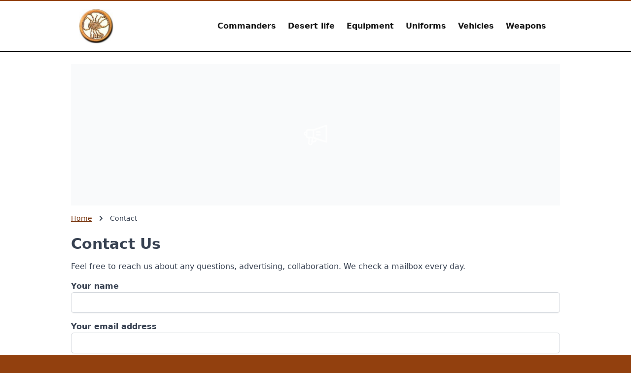

--- FILE ---
content_type: text/html; charset=UTF-8
request_url: https://lrdg.hegewisch.net/contact
body_size: 4600
content:
<!DOCTYPE html>
<html lang="en" dir="ltr" prefix="content: http://purl.org/rss/1.0/modules/content/  dc: http://purl.org/dc/terms/  foaf: http://xmlns.com/foaf/0.1/  og: http://ogp.me/ns#  rdfs: http://www.w3.org/2000/01/rdf-schema#  schema: http://schema.org/  sioc: http://rdfs.org/sioc/ns#  sioct: http://rdfs.org/sioc/types#  skos: http://www.w3.org/2004/02/skos/core#  xsd: http://www.w3.org/2001/XMLSchema# ">
  <head>
    <meta charset="utf-8" />
<style>/* @see https://github.com/aFarkas/lazysizes#broken-image-symbol */.js img.lazyload:not([src]) { visibility: hidden; }/* @see https://github.com/aFarkas/lazysizes#automatically-setting-the-sizes-attribute */.js img.lazyloaded[data-sizes=auto] { display: block; width: 100%; }</style>
<link rel="canonical" href="https://lrdg.hegewisch.net/contact" />
<meta name="Generator" content="Drupal 9 (https://www.drupal.org)" />
<meta name="MobileOptimized" content="width" />
<meta name="HandheldFriendly" content="true" />
<meta name="viewport" content="width=device-width, initial-scale=1.0" />
<script src="https://www.google.com/recaptcha/api.js?hl=en" defer async defer></script>
<script type="application/ld+json">{
          "@context": "https://schema.org",
          "@type": "BreadcrumbList",
          "itemListElement": [{
            "@type": "ListItem",
            "position": "1",
            "name": "Home",
            "item": "https://lrdg.hegewisch.net/"
          },{
              "@type": "ListItem",
              "position": "2",
              "name": "Contact"
            }]}</script>
<link rel="icon" href="/themes/custom/hegewisch_theme_lrdg/favicon.ico" type="image/vnd.microsoft.icon" />

    <title>Contact - LRDG</title>
    <link rel="stylesheet" media="all" href="/sites/lrdg/files/css/css_ugD2hDBOfN2tOFcH1vx84eXVOz8TyV_XWusfD6zLGJU.css" />
<link rel="stylesheet" media="all" href="/sites/lrdg/files/css/css_LmnoZzvAGZ4tK5Jb36CK16UmwwOq8N70DVubxOf4Whc.css" />

    
  </head>
  <body>
        <a href="#main-content" class="visually-hidden focusable">
      Skip to main content
    </a>
    
      <div class="dialog-off-canvas-main-canvas" data-off-canvas-main-canvas>
    <div class="page-wrapper bg-white">
  <header class="bg-white border-b-2 border-black w-full top-0">
    <div class="border-t-2 border-yellow-800"></div>
    <div class="max-w-screen-lg flex justify-between flex-wrap md:mx-auto">
        <div class="region-header" id="region-header">
    <div id="block-hegewisch-theme-lrdg-branding" class="wrapper-block-system-branding-block">
  
    
    <a href="/" rel="home">
    <img class="transition duration-500 ease-in-out transform hover:scale-110" width="70" height="70" src="/themes/custom/hegewisch_theme_lrdg/logo.jpeg" alt="Home" />
  </a>
  <button type="button" id="hegewisch-navbar-toggle" class="opacity-90 hover:opacity-100 hover:bg-gray-100 block text-gray-600 hover:text-gray-900 focus:outline-none -m-2 p-2 rounded md:hidden">
    <svg class="h-6 w-6 fill-current" xmlns="http://www.w3.org/2000/svg" viewBox="0 0 512 512">
      <path d="M303.6 256l107.72-107.72c6.23-6.23 6.23-16.34 0-22.58l-25.03-25.03c-6.23-6.23-16.34-6.23-22.58 0L256 208.4 148.28 100.68c-6.23-6.23-16.34-6.23-22.58 0l-25.02 25.02c-6.23 6.23-6.23 16.34 0 22.58L208.4 256 100.68 363.72c-6.23 6.23-6.23 16.34 0 22.58l25.03 25.03c6.23 6.23 16.34 6.23 22.58 0L256 303.6l107.72 107.72c6.23 6.23 16.34 6.23 22.58 0l25.03-25.03c6.23-6.23 6.23-16.34 0-22.58L303.6 256z" fill-rule="nonzero" class="hidden" id="toggle-btn-cross"></path>
      <path d="M48 132h416c8.837 0 16-7.163 16-16V76c0-8.837-7.163-16-16-16H48c-8.837 0-16 7.163-16 16v40c0 8.837 7.163 16 16 16zM48 292h416c8.837 0 16-7.163 16-16v-40c0-8.837-7.163-16-16-16H48c-8.837 0-16 7.163-16 16v40c0 8.837 7.163 16 16 16zM48 452h416c8.837 0 16-7.163 16-16v-40c0-8.837-7.163-16-16-16H48c-8.837 0-16 7.163-16 16v40c0 8.837 7.163 16 16 16z" fill-rule="nonzero" class="block" id="toggle-btn-lines"></path>
    </svg>
  </button>
        </div>

  </div>

        <div class="region-primary_menu hidden w-full border-t shadow-md md:w-auto md:border-0 md:static md:flex md:items-center md:pr-8 md:shadow-none md:space-x-2" id="region-primary_menu">
    <div id="block-hegewisch-theme-lrdg-main-menu" class="wrapper-block-system-menu-block-main">
      
              <ul class="wrapper-menu-main">
              <li>
        <a href="/OClrdg.html" data-drupal-link-system-path="node/179">Commanders</a>
              </li>
          <li>
        <a href="/lrdgkit.html" data-drupal-link-system-path="node/224">Desert life</a>
              </li>
          <li>
        <a href="/lrdgunifrom.html" data-drupal-link-system-path="node/231">Equipment</a>
              </li>
          <li>
        <a href="/troopers" data-drupal-link-system-path="node/251">Uniforms</a>
              </li>
          <li>
        <a href="/lrdgvehicles.html" data-drupal-link-system-path="node/232">Vehicles</a>
              </li>
          <li>
        <a href="/lrdgweapons.html" data-drupal-link-system-path="node/233">Weapons</a>
              </li>
        </ul>
  


  </div>

  </div>

          </div>
  </header>

  <div class="container-wrapper">
    <div class="container mx-auto px-4 py-4">
        <div class="region-breadcrumb" id="region-breadcrumb">
    <div id="block-adsmediaheader2366386573">
  
    
      <div><ins class="mt-2 mb-4 h-52 bg-gray-50 placeholder adsbygoogle ads-slot" data-ad-slot="2366386573" data-ad-format="auto" data-full-width-responsive="true"></ins>
</div>

  </div>
<div id="block-hegewisch-theme-lrdg-breadcrumbs">
  
    
        <nav class="page-breadcrumbs truncate">
    <ol class="flex text-sm truncate">
          <li class="flex items-center">
                          <a href="/">Home</a>
              </li>
          <li class="flex items-center truncate">
                <svg class="flex-shrink-0 fill-current w-3 h-3 mx-3" xmlns="http://www.w3.org/2000/svg" viewBox="0 0 320 512"><path d="M285.476 272.971L91.132 467.314c-9.373 9.373-24.569 9.373-33.941 0l-22.667-22.667c-9.357-9.357-9.375-24.522-.04-33.901L188.505 256 34.484 101.255c-9.335-9.379-9.317-24.544.04-33.901l22.667-22.667c9.373-9.373 24.569-9.373 33.941 0L285.475 239.03c9.373 9.372 9.373 24.568.001 33.941z"/></svg>
                          <span class="truncate">Contact</span>
              </li>
        </ol>
  </nav>

  </div>

  </div>


        <div class="region-highlighted" id="region-highlighted">
    <div data-drupal-messages-fallback class="hidden"></div>

  </div>


      

      <main id="main-content" class="md:grid md:grid-cols-3 my-6">
        <div class="layout-content md:mb-0 md:border-none md:pb-0 md:col-span-3" >
            <div class="region-content" id="region-content">
    <div id="block-hegewisch-theme-lrdg-page-title">
  
    
      
  <h1>Contact Us</h1>


  </div>
<div id="block-hegewisch-theme-lrdg-content">
  
    
      <form class="contact-message-feedback-form contact-message-form contact-form" data-user-info-from-browser data-drupal-selector="contact-message-feedback-form" action="/contact" method="post" id="contact-message-feedback-form" accept-charset="UTF-8">
  <div id="edit-header-message" class="js-form-item form-item js-form-type-item form-item-header-message js-form-item-header-message form-no-label">
        Feel free to reach us about any questions, advertising, collaboration. We check a mailbox every day.
        </div>
<div class="js-form-item form-item js-form-type-textfield form-item-name js-form-item-name">
      <label for="edit-name" class="js-form-required form-required">Your name</label>
        <input data-drupal-selector="edit-name" type="text" id="edit-name" name="name" value="" size="60" maxlength="255" class="form-text required" required="required" aria-required="true" />

        </div>
<input autocomplete="off" data-drupal-selector="form-y-upzhihptwh2ambo1bikkmoz0safcjtoqq8yk49f18" type="hidden" name="form_build_id" value="form-y-upzHIhpTWH2aMbo1bIkkmoz0SaFcjtOQq8Yk49F18" />
<input data-drupal-selector="edit-contact-message-feedback-form" type="hidden" name="form_id" value="contact_message_feedback_form" />
<div class="js-form-item form-item js-form-type-email form-item-mail js-form-item-mail">
      <label for="edit-mail" class="js-form-required form-required">Your email address</label>
        <input data-drupal-selector="edit-mail" type="email" id="edit-mail" name="mail" value="" size="60" maxlength="254" class="form-email required" required="required" aria-required="true" />

        </div>
<div class="field--type-string-long field--name-message field--widget-string-textarea js-form-wrapper form-wrapper" data-drupal-selector="edit-message-wrapper" id="edit-message-wrapper">      <div class="js-form-item form-item js-form-type-textarea form-item-message-0-value js-form-item-message-0-value">
      <label for="edit-message-0-value" class="js-form-required form-required">Message</label>
        <div>
  <textarea class="js-text-full text-full form-textarea required" data-drupal-selector="edit-message-0-value" id="edit-message-0-value" name="message[0][value]" rows="12" cols="60" placeholder="" required="required" aria-required="true"></textarea>
</div>

        </div>

  </div>
<div class="field--type-language field--name-langcode field--widget-language-select js-form-wrapper form-wrapper" data-drupal-selector="edit-langcode-wrapper" id="edit-langcode-wrapper">      
  </div>
    <div  data-drupal-selector="edit-captcha" class="captcha"><input data-drupal-selector="edit-captcha-sid" type="hidden" name="captcha_sid" value="1058" />
<input data-drupal-selector="edit-captcha-token" type="hidden" name="captcha_token" value="uCDCPuJuIiDW2RLkvvjsz83fXze02Br5ADCFlYc5DXI" />
<input data-drupal-selector="edit-captcha-response" type="hidden" name="captcha_response" value="Google no captcha" />
<div class="g-recaptcha" data-sitekey="6LdzCCAdAAAAANMoeByX_ZLJzUhR5UnHsM8mHJMD" data-theme="light" data-type="image" data-tabindex="1"></div><input data-drupal-selector="edit-captcha-cacheable" type="hidden" name="captcha_cacheable" value="1" />
</div>
<div data-drupal-selector="edit-actions" class="form-actions js-form-wrapper form-wrapper" id="edit-actions"><input data-drupal-selector="edit-submit" type="submit" id="edit-submit" name="op" value="Send message" class="button button--primary js-form-submit form-submit" />
</div>

</form>

  </div>
<div id="block-adsmediahorizontal19955961669">
  
    
      <div><ins class="mt-8 mb-0 adsbygoogle ads-slot" data-ad-slot="9955961669" data-ad-format="auto" data-full-width-responsive="true"></ins>
</div>

  </div>

  </div>

        </div>
        
        
      </main>
    </div>
  </div>
  <footer class="border-t-4 border-black bg-yellow-800">
    <div class="max-w-screen-lg p-4 mx-auto">
      <div class="clearfix">  <div class="region-footer" id="region-footer">
    <div id="block-hegewisch-theme-lrdg-footer">
      
              <ul class="text-center mb-4 md:flex md:flex-wrap md:gap-4 md:justify-center wrapper-menu-footer">
              <li>
        <a href="/lrdgchron.html" class="text-white">Chronology</a>
              </li>
          <li>
        <a href="/contact" class="text-white">Contact</a>
              </li>
          <li>
        <a href="/lrdglilimarlene.html" class="text-white">Lili Marlene</a>
              </li>
          <li>
        <a href="/hollywood" class="text-white">Movies</a>
              </li>
          <li>
        <a href="/color" class="text-white">Photos</a>
              </li>
          <li>
        <a href="/lrdgsources.html" class="text-white">Sources</a>
              </li>
          <li>
        <a href="/lrdgterms.html" class="text-white">Terms</a>
              </li>
        </ul>
  


  </div>

  </div>
</div>
      <div class="text-center text-white text-sm">&copy; 2026 BlindKat Publishers, lrdg.hegewisch.net</div>
    </div>
  </footer>
</div>

  </div>

    
    <script type="application/json" data-drupal-selector="drupal-settings-json">{"path":{"baseUrl":"\/","scriptPath":null,"pathPrefix":"","currentPath":"contact","currentPathIsAdmin":false,"isFront":false,"currentLanguage":"en"},"pluralDelimiter":"\u0003","suppressDeprecationErrors":true,"lazy":{"lazysizes":{"lazyClass":"lazyload","loadedClass":"lazyloaded","loadingClass":"lazyloading","preloadClass":"lazypreload","errorClass":"lazyerror","autosizesClass":"lazyautosizes","srcAttr":"data-src","srcsetAttr":"data-srcset","sizesAttr":"data-sizes","minSize":40,"customMedia":[],"init":true,"expFactor":1.5,"hFac":0.8,"loadMode":2,"loadHidden":true,"ricTimeout":0,"throttleDelay":125,"plugins":[]},"placeholderSrc":"","preferNative":true,"minified":true,"libraryPath":"\/libraries\/lazysizes"},"angarsky_ads":{"publisher_id":"ca-pub-9638035532030138"},"ajaxTrustedUrl":{"form_action_p_pvdeGsVG5zNF_XLGPTvYSKCf43t8qZYSwcfZl2uzM":true},"user":{"uid":0,"permissionsHash":"9dbfeee0b9d111035ae458e27813ff7be08d213ac74bf4a493974eef5b7010ca"}}</script>
<script src="/sites/lrdg/files/js/js_z3PNwIk6eAz7_L17B8lIzULijEfXLysyHnHDOIKzhAQ.js" defer></script>

  </body>
</html>


--- FILE ---
content_type: text/html; charset=utf-8
request_url: https://www.google.com/recaptcha/api2/anchor?ar=1&k=6LdzCCAdAAAAANMoeByX_ZLJzUhR5UnHsM8mHJMD&co=aHR0cHM6Ly9scmRnLmhlZ2V3aXNjaC5uZXQ6NDQz&hl=en&type=image&v=PoyoqOPhxBO7pBk68S4YbpHZ&theme=light&size=normal&anchor-ms=20000&execute-ms=30000&cb=r77e4ew9luyo
body_size: 49342
content:
<!DOCTYPE HTML><html dir="ltr" lang="en"><head><meta http-equiv="Content-Type" content="text/html; charset=UTF-8">
<meta http-equiv="X-UA-Compatible" content="IE=edge">
<title>reCAPTCHA</title>
<style type="text/css">
/* cyrillic-ext */
@font-face {
  font-family: 'Roboto';
  font-style: normal;
  font-weight: 400;
  font-stretch: 100%;
  src: url(//fonts.gstatic.com/s/roboto/v48/KFO7CnqEu92Fr1ME7kSn66aGLdTylUAMa3GUBHMdazTgWw.woff2) format('woff2');
  unicode-range: U+0460-052F, U+1C80-1C8A, U+20B4, U+2DE0-2DFF, U+A640-A69F, U+FE2E-FE2F;
}
/* cyrillic */
@font-face {
  font-family: 'Roboto';
  font-style: normal;
  font-weight: 400;
  font-stretch: 100%;
  src: url(//fonts.gstatic.com/s/roboto/v48/KFO7CnqEu92Fr1ME7kSn66aGLdTylUAMa3iUBHMdazTgWw.woff2) format('woff2');
  unicode-range: U+0301, U+0400-045F, U+0490-0491, U+04B0-04B1, U+2116;
}
/* greek-ext */
@font-face {
  font-family: 'Roboto';
  font-style: normal;
  font-weight: 400;
  font-stretch: 100%;
  src: url(//fonts.gstatic.com/s/roboto/v48/KFO7CnqEu92Fr1ME7kSn66aGLdTylUAMa3CUBHMdazTgWw.woff2) format('woff2');
  unicode-range: U+1F00-1FFF;
}
/* greek */
@font-face {
  font-family: 'Roboto';
  font-style: normal;
  font-weight: 400;
  font-stretch: 100%;
  src: url(//fonts.gstatic.com/s/roboto/v48/KFO7CnqEu92Fr1ME7kSn66aGLdTylUAMa3-UBHMdazTgWw.woff2) format('woff2');
  unicode-range: U+0370-0377, U+037A-037F, U+0384-038A, U+038C, U+038E-03A1, U+03A3-03FF;
}
/* math */
@font-face {
  font-family: 'Roboto';
  font-style: normal;
  font-weight: 400;
  font-stretch: 100%;
  src: url(//fonts.gstatic.com/s/roboto/v48/KFO7CnqEu92Fr1ME7kSn66aGLdTylUAMawCUBHMdazTgWw.woff2) format('woff2');
  unicode-range: U+0302-0303, U+0305, U+0307-0308, U+0310, U+0312, U+0315, U+031A, U+0326-0327, U+032C, U+032F-0330, U+0332-0333, U+0338, U+033A, U+0346, U+034D, U+0391-03A1, U+03A3-03A9, U+03B1-03C9, U+03D1, U+03D5-03D6, U+03F0-03F1, U+03F4-03F5, U+2016-2017, U+2034-2038, U+203C, U+2040, U+2043, U+2047, U+2050, U+2057, U+205F, U+2070-2071, U+2074-208E, U+2090-209C, U+20D0-20DC, U+20E1, U+20E5-20EF, U+2100-2112, U+2114-2115, U+2117-2121, U+2123-214F, U+2190, U+2192, U+2194-21AE, U+21B0-21E5, U+21F1-21F2, U+21F4-2211, U+2213-2214, U+2216-22FF, U+2308-230B, U+2310, U+2319, U+231C-2321, U+2336-237A, U+237C, U+2395, U+239B-23B7, U+23D0, U+23DC-23E1, U+2474-2475, U+25AF, U+25B3, U+25B7, U+25BD, U+25C1, U+25CA, U+25CC, U+25FB, U+266D-266F, U+27C0-27FF, U+2900-2AFF, U+2B0E-2B11, U+2B30-2B4C, U+2BFE, U+3030, U+FF5B, U+FF5D, U+1D400-1D7FF, U+1EE00-1EEFF;
}
/* symbols */
@font-face {
  font-family: 'Roboto';
  font-style: normal;
  font-weight: 400;
  font-stretch: 100%;
  src: url(//fonts.gstatic.com/s/roboto/v48/KFO7CnqEu92Fr1ME7kSn66aGLdTylUAMaxKUBHMdazTgWw.woff2) format('woff2');
  unicode-range: U+0001-000C, U+000E-001F, U+007F-009F, U+20DD-20E0, U+20E2-20E4, U+2150-218F, U+2190, U+2192, U+2194-2199, U+21AF, U+21E6-21F0, U+21F3, U+2218-2219, U+2299, U+22C4-22C6, U+2300-243F, U+2440-244A, U+2460-24FF, U+25A0-27BF, U+2800-28FF, U+2921-2922, U+2981, U+29BF, U+29EB, U+2B00-2BFF, U+4DC0-4DFF, U+FFF9-FFFB, U+10140-1018E, U+10190-1019C, U+101A0, U+101D0-101FD, U+102E0-102FB, U+10E60-10E7E, U+1D2C0-1D2D3, U+1D2E0-1D37F, U+1F000-1F0FF, U+1F100-1F1AD, U+1F1E6-1F1FF, U+1F30D-1F30F, U+1F315, U+1F31C, U+1F31E, U+1F320-1F32C, U+1F336, U+1F378, U+1F37D, U+1F382, U+1F393-1F39F, U+1F3A7-1F3A8, U+1F3AC-1F3AF, U+1F3C2, U+1F3C4-1F3C6, U+1F3CA-1F3CE, U+1F3D4-1F3E0, U+1F3ED, U+1F3F1-1F3F3, U+1F3F5-1F3F7, U+1F408, U+1F415, U+1F41F, U+1F426, U+1F43F, U+1F441-1F442, U+1F444, U+1F446-1F449, U+1F44C-1F44E, U+1F453, U+1F46A, U+1F47D, U+1F4A3, U+1F4B0, U+1F4B3, U+1F4B9, U+1F4BB, U+1F4BF, U+1F4C8-1F4CB, U+1F4D6, U+1F4DA, U+1F4DF, U+1F4E3-1F4E6, U+1F4EA-1F4ED, U+1F4F7, U+1F4F9-1F4FB, U+1F4FD-1F4FE, U+1F503, U+1F507-1F50B, U+1F50D, U+1F512-1F513, U+1F53E-1F54A, U+1F54F-1F5FA, U+1F610, U+1F650-1F67F, U+1F687, U+1F68D, U+1F691, U+1F694, U+1F698, U+1F6AD, U+1F6B2, U+1F6B9-1F6BA, U+1F6BC, U+1F6C6-1F6CF, U+1F6D3-1F6D7, U+1F6E0-1F6EA, U+1F6F0-1F6F3, U+1F6F7-1F6FC, U+1F700-1F7FF, U+1F800-1F80B, U+1F810-1F847, U+1F850-1F859, U+1F860-1F887, U+1F890-1F8AD, U+1F8B0-1F8BB, U+1F8C0-1F8C1, U+1F900-1F90B, U+1F93B, U+1F946, U+1F984, U+1F996, U+1F9E9, U+1FA00-1FA6F, U+1FA70-1FA7C, U+1FA80-1FA89, U+1FA8F-1FAC6, U+1FACE-1FADC, U+1FADF-1FAE9, U+1FAF0-1FAF8, U+1FB00-1FBFF;
}
/* vietnamese */
@font-face {
  font-family: 'Roboto';
  font-style: normal;
  font-weight: 400;
  font-stretch: 100%;
  src: url(//fonts.gstatic.com/s/roboto/v48/KFO7CnqEu92Fr1ME7kSn66aGLdTylUAMa3OUBHMdazTgWw.woff2) format('woff2');
  unicode-range: U+0102-0103, U+0110-0111, U+0128-0129, U+0168-0169, U+01A0-01A1, U+01AF-01B0, U+0300-0301, U+0303-0304, U+0308-0309, U+0323, U+0329, U+1EA0-1EF9, U+20AB;
}
/* latin-ext */
@font-face {
  font-family: 'Roboto';
  font-style: normal;
  font-weight: 400;
  font-stretch: 100%;
  src: url(//fonts.gstatic.com/s/roboto/v48/KFO7CnqEu92Fr1ME7kSn66aGLdTylUAMa3KUBHMdazTgWw.woff2) format('woff2');
  unicode-range: U+0100-02BA, U+02BD-02C5, U+02C7-02CC, U+02CE-02D7, U+02DD-02FF, U+0304, U+0308, U+0329, U+1D00-1DBF, U+1E00-1E9F, U+1EF2-1EFF, U+2020, U+20A0-20AB, U+20AD-20C0, U+2113, U+2C60-2C7F, U+A720-A7FF;
}
/* latin */
@font-face {
  font-family: 'Roboto';
  font-style: normal;
  font-weight: 400;
  font-stretch: 100%;
  src: url(//fonts.gstatic.com/s/roboto/v48/KFO7CnqEu92Fr1ME7kSn66aGLdTylUAMa3yUBHMdazQ.woff2) format('woff2');
  unicode-range: U+0000-00FF, U+0131, U+0152-0153, U+02BB-02BC, U+02C6, U+02DA, U+02DC, U+0304, U+0308, U+0329, U+2000-206F, U+20AC, U+2122, U+2191, U+2193, U+2212, U+2215, U+FEFF, U+FFFD;
}
/* cyrillic-ext */
@font-face {
  font-family: 'Roboto';
  font-style: normal;
  font-weight: 500;
  font-stretch: 100%;
  src: url(//fonts.gstatic.com/s/roboto/v48/KFO7CnqEu92Fr1ME7kSn66aGLdTylUAMa3GUBHMdazTgWw.woff2) format('woff2');
  unicode-range: U+0460-052F, U+1C80-1C8A, U+20B4, U+2DE0-2DFF, U+A640-A69F, U+FE2E-FE2F;
}
/* cyrillic */
@font-face {
  font-family: 'Roboto';
  font-style: normal;
  font-weight: 500;
  font-stretch: 100%;
  src: url(//fonts.gstatic.com/s/roboto/v48/KFO7CnqEu92Fr1ME7kSn66aGLdTylUAMa3iUBHMdazTgWw.woff2) format('woff2');
  unicode-range: U+0301, U+0400-045F, U+0490-0491, U+04B0-04B1, U+2116;
}
/* greek-ext */
@font-face {
  font-family: 'Roboto';
  font-style: normal;
  font-weight: 500;
  font-stretch: 100%;
  src: url(//fonts.gstatic.com/s/roboto/v48/KFO7CnqEu92Fr1ME7kSn66aGLdTylUAMa3CUBHMdazTgWw.woff2) format('woff2');
  unicode-range: U+1F00-1FFF;
}
/* greek */
@font-face {
  font-family: 'Roboto';
  font-style: normal;
  font-weight: 500;
  font-stretch: 100%;
  src: url(//fonts.gstatic.com/s/roboto/v48/KFO7CnqEu92Fr1ME7kSn66aGLdTylUAMa3-UBHMdazTgWw.woff2) format('woff2');
  unicode-range: U+0370-0377, U+037A-037F, U+0384-038A, U+038C, U+038E-03A1, U+03A3-03FF;
}
/* math */
@font-face {
  font-family: 'Roboto';
  font-style: normal;
  font-weight: 500;
  font-stretch: 100%;
  src: url(//fonts.gstatic.com/s/roboto/v48/KFO7CnqEu92Fr1ME7kSn66aGLdTylUAMawCUBHMdazTgWw.woff2) format('woff2');
  unicode-range: U+0302-0303, U+0305, U+0307-0308, U+0310, U+0312, U+0315, U+031A, U+0326-0327, U+032C, U+032F-0330, U+0332-0333, U+0338, U+033A, U+0346, U+034D, U+0391-03A1, U+03A3-03A9, U+03B1-03C9, U+03D1, U+03D5-03D6, U+03F0-03F1, U+03F4-03F5, U+2016-2017, U+2034-2038, U+203C, U+2040, U+2043, U+2047, U+2050, U+2057, U+205F, U+2070-2071, U+2074-208E, U+2090-209C, U+20D0-20DC, U+20E1, U+20E5-20EF, U+2100-2112, U+2114-2115, U+2117-2121, U+2123-214F, U+2190, U+2192, U+2194-21AE, U+21B0-21E5, U+21F1-21F2, U+21F4-2211, U+2213-2214, U+2216-22FF, U+2308-230B, U+2310, U+2319, U+231C-2321, U+2336-237A, U+237C, U+2395, U+239B-23B7, U+23D0, U+23DC-23E1, U+2474-2475, U+25AF, U+25B3, U+25B7, U+25BD, U+25C1, U+25CA, U+25CC, U+25FB, U+266D-266F, U+27C0-27FF, U+2900-2AFF, U+2B0E-2B11, U+2B30-2B4C, U+2BFE, U+3030, U+FF5B, U+FF5D, U+1D400-1D7FF, U+1EE00-1EEFF;
}
/* symbols */
@font-face {
  font-family: 'Roboto';
  font-style: normal;
  font-weight: 500;
  font-stretch: 100%;
  src: url(//fonts.gstatic.com/s/roboto/v48/KFO7CnqEu92Fr1ME7kSn66aGLdTylUAMaxKUBHMdazTgWw.woff2) format('woff2');
  unicode-range: U+0001-000C, U+000E-001F, U+007F-009F, U+20DD-20E0, U+20E2-20E4, U+2150-218F, U+2190, U+2192, U+2194-2199, U+21AF, U+21E6-21F0, U+21F3, U+2218-2219, U+2299, U+22C4-22C6, U+2300-243F, U+2440-244A, U+2460-24FF, U+25A0-27BF, U+2800-28FF, U+2921-2922, U+2981, U+29BF, U+29EB, U+2B00-2BFF, U+4DC0-4DFF, U+FFF9-FFFB, U+10140-1018E, U+10190-1019C, U+101A0, U+101D0-101FD, U+102E0-102FB, U+10E60-10E7E, U+1D2C0-1D2D3, U+1D2E0-1D37F, U+1F000-1F0FF, U+1F100-1F1AD, U+1F1E6-1F1FF, U+1F30D-1F30F, U+1F315, U+1F31C, U+1F31E, U+1F320-1F32C, U+1F336, U+1F378, U+1F37D, U+1F382, U+1F393-1F39F, U+1F3A7-1F3A8, U+1F3AC-1F3AF, U+1F3C2, U+1F3C4-1F3C6, U+1F3CA-1F3CE, U+1F3D4-1F3E0, U+1F3ED, U+1F3F1-1F3F3, U+1F3F5-1F3F7, U+1F408, U+1F415, U+1F41F, U+1F426, U+1F43F, U+1F441-1F442, U+1F444, U+1F446-1F449, U+1F44C-1F44E, U+1F453, U+1F46A, U+1F47D, U+1F4A3, U+1F4B0, U+1F4B3, U+1F4B9, U+1F4BB, U+1F4BF, U+1F4C8-1F4CB, U+1F4D6, U+1F4DA, U+1F4DF, U+1F4E3-1F4E6, U+1F4EA-1F4ED, U+1F4F7, U+1F4F9-1F4FB, U+1F4FD-1F4FE, U+1F503, U+1F507-1F50B, U+1F50D, U+1F512-1F513, U+1F53E-1F54A, U+1F54F-1F5FA, U+1F610, U+1F650-1F67F, U+1F687, U+1F68D, U+1F691, U+1F694, U+1F698, U+1F6AD, U+1F6B2, U+1F6B9-1F6BA, U+1F6BC, U+1F6C6-1F6CF, U+1F6D3-1F6D7, U+1F6E0-1F6EA, U+1F6F0-1F6F3, U+1F6F7-1F6FC, U+1F700-1F7FF, U+1F800-1F80B, U+1F810-1F847, U+1F850-1F859, U+1F860-1F887, U+1F890-1F8AD, U+1F8B0-1F8BB, U+1F8C0-1F8C1, U+1F900-1F90B, U+1F93B, U+1F946, U+1F984, U+1F996, U+1F9E9, U+1FA00-1FA6F, U+1FA70-1FA7C, U+1FA80-1FA89, U+1FA8F-1FAC6, U+1FACE-1FADC, U+1FADF-1FAE9, U+1FAF0-1FAF8, U+1FB00-1FBFF;
}
/* vietnamese */
@font-face {
  font-family: 'Roboto';
  font-style: normal;
  font-weight: 500;
  font-stretch: 100%;
  src: url(//fonts.gstatic.com/s/roboto/v48/KFO7CnqEu92Fr1ME7kSn66aGLdTylUAMa3OUBHMdazTgWw.woff2) format('woff2');
  unicode-range: U+0102-0103, U+0110-0111, U+0128-0129, U+0168-0169, U+01A0-01A1, U+01AF-01B0, U+0300-0301, U+0303-0304, U+0308-0309, U+0323, U+0329, U+1EA0-1EF9, U+20AB;
}
/* latin-ext */
@font-face {
  font-family: 'Roboto';
  font-style: normal;
  font-weight: 500;
  font-stretch: 100%;
  src: url(//fonts.gstatic.com/s/roboto/v48/KFO7CnqEu92Fr1ME7kSn66aGLdTylUAMa3KUBHMdazTgWw.woff2) format('woff2');
  unicode-range: U+0100-02BA, U+02BD-02C5, U+02C7-02CC, U+02CE-02D7, U+02DD-02FF, U+0304, U+0308, U+0329, U+1D00-1DBF, U+1E00-1E9F, U+1EF2-1EFF, U+2020, U+20A0-20AB, U+20AD-20C0, U+2113, U+2C60-2C7F, U+A720-A7FF;
}
/* latin */
@font-face {
  font-family: 'Roboto';
  font-style: normal;
  font-weight: 500;
  font-stretch: 100%;
  src: url(//fonts.gstatic.com/s/roboto/v48/KFO7CnqEu92Fr1ME7kSn66aGLdTylUAMa3yUBHMdazQ.woff2) format('woff2');
  unicode-range: U+0000-00FF, U+0131, U+0152-0153, U+02BB-02BC, U+02C6, U+02DA, U+02DC, U+0304, U+0308, U+0329, U+2000-206F, U+20AC, U+2122, U+2191, U+2193, U+2212, U+2215, U+FEFF, U+FFFD;
}
/* cyrillic-ext */
@font-face {
  font-family: 'Roboto';
  font-style: normal;
  font-weight: 900;
  font-stretch: 100%;
  src: url(//fonts.gstatic.com/s/roboto/v48/KFO7CnqEu92Fr1ME7kSn66aGLdTylUAMa3GUBHMdazTgWw.woff2) format('woff2');
  unicode-range: U+0460-052F, U+1C80-1C8A, U+20B4, U+2DE0-2DFF, U+A640-A69F, U+FE2E-FE2F;
}
/* cyrillic */
@font-face {
  font-family: 'Roboto';
  font-style: normal;
  font-weight: 900;
  font-stretch: 100%;
  src: url(//fonts.gstatic.com/s/roboto/v48/KFO7CnqEu92Fr1ME7kSn66aGLdTylUAMa3iUBHMdazTgWw.woff2) format('woff2');
  unicode-range: U+0301, U+0400-045F, U+0490-0491, U+04B0-04B1, U+2116;
}
/* greek-ext */
@font-face {
  font-family: 'Roboto';
  font-style: normal;
  font-weight: 900;
  font-stretch: 100%;
  src: url(//fonts.gstatic.com/s/roboto/v48/KFO7CnqEu92Fr1ME7kSn66aGLdTylUAMa3CUBHMdazTgWw.woff2) format('woff2');
  unicode-range: U+1F00-1FFF;
}
/* greek */
@font-face {
  font-family: 'Roboto';
  font-style: normal;
  font-weight: 900;
  font-stretch: 100%;
  src: url(//fonts.gstatic.com/s/roboto/v48/KFO7CnqEu92Fr1ME7kSn66aGLdTylUAMa3-UBHMdazTgWw.woff2) format('woff2');
  unicode-range: U+0370-0377, U+037A-037F, U+0384-038A, U+038C, U+038E-03A1, U+03A3-03FF;
}
/* math */
@font-face {
  font-family: 'Roboto';
  font-style: normal;
  font-weight: 900;
  font-stretch: 100%;
  src: url(//fonts.gstatic.com/s/roboto/v48/KFO7CnqEu92Fr1ME7kSn66aGLdTylUAMawCUBHMdazTgWw.woff2) format('woff2');
  unicode-range: U+0302-0303, U+0305, U+0307-0308, U+0310, U+0312, U+0315, U+031A, U+0326-0327, U+032C, U+032F-0330, U+0332-0333, U+0338, U+033A, U+0346, U+034D, U+0391-03A1, U+03A3-03A9, U+03B1-03C9, U+03D1, U+03D5-03D6, U+03F0-03F1, U+03F4-03F5, U+2016-2017, U+2034-2038, U+203C, U+2040, U+2043, U+2047, U+2050, U+2057, U+205F, U+2070-2071, U+2074-208E, U+2090-209C, U+20D0-20DC, U+20E1, U+20E5-20EF, U+2100-2112, U+2114-2115, U+2117-2121, U+2123-214F, U+2190, U+2192, U+2194-21AE, U+21B0-21E5, U+21F1-21F2, U+21F4-2211, U+2213-2214, U+2216-22FF, U+2308-230B, U+2310, U+2319, U+231C-2321, U+2336-237A, U+237C, U+2395, U+239B-23B7, U+23D0, U+23DC-23E1, U+2474-2475, U+25AF, U+25B3, U+25B7, U+25BD, U+25C1, U+25CA, U+25CC, U+25FB, U+266D-266F, U+27C0-27FF, U+2900-2AFF, U+2B0E-2B11, U+2B30-2B4C, U+2BFE, U+3030, U+FF5B, U+FF5D, U+1D400-1D7FF, U+1EE00-1EEFF;
}
/* symbols */
@font-face {
  font-family: 'Roboto';
  font-style: normal;
  font-weight: 900;
  font-stretch: 100%;
  src: url(//fonts.gstatic.com/s/roboto/v48/KFO7CnqEu92Fr1ME7kSn66aGLdTylUAMaxKUBHMdazTgWw.woff2) format('woff2');
  unicode-range: U+0001-000C, U+000E-001F, U+007F-009F, U+20DD-20E0, U+20E2-20E4, U+2150-218F, U+2190, U+2192, U+2194-2199, U+21AF, U+21E6-21F0, U+21F3, U+2218-2219, U+2299, U+22C4-22C6, U+2300-243F, U+2440-244A, U+2460-24FF, U+25A0-27BF, U+2800-28FF, U+2921-2922, U+2981, U+29BF, U+29EB, U+2B00-2BFF, U+4DC0-4DFF, U+FFF9-FFFB, U+10140-1018E, U+10190-1019C, U+101A0, U+101D0-101FD, U+102E0-102FB, U+10E60-10E7E, U+1D2C0-1D2D3, U+1D2E0-1D37F, U+1F000-1F0FF, U+1F100-1F1AD, U+1F1E6-1F1FF, U+1F30D-1F30F, U+1F315, U+1F31C, U+1F31E, U+1F320-1F32C, U+1F336, U+1F378, U+1F37D, U+1F382, U+1F393-1F39F, U+1F3A7-1F3A8, U+1F3AC-1F3AF, U+1F3C2, U+1F3C4-1F3C6, U+1F3CA-1F3CE, U+1F3D4-1F3E0, U+1F3ED, U+1F3F1-1F3F3, U+1F3F5-1F3F7, U+1F408, U+1F415, U+1F41F, U+1F426, U+1F43F, U+1F441-1F442, U+1F444, U+1F446-1F449, U+1F44C-1F44E, U+1F453, U+1F46A, U+1F47D, U+1F4A3, U+1F4B0, U+1F4B3, U+1F4B9, U+1F4BB, U+1F4BF, U+1F4C8-1F4CB, U+1F4D6, U+1F4DA, U+1F4DF, U+1F4E3-1F4E6, U+1F4EA-1F4ED, U+1F4F7, U+1F4F9-1F4FB, U+1F4FD-1F4FE, U+1F503, U+1F507-1F50B, U+1F50D, U+1F512-1F513, U+1F53E-1F54A, U+1F54F-1F5FA, U+1F610, U+1F650-1F67F, U+1F687, U+1F68D, U+1F691, U+1F694, U+1F698, U+1F6AD, U+1F6B2, U+1F6B9-1F6BA, U+1F6BC, U+1F6C6-1F6CF, U+1F6D3-1F6D7, U+1F6E0-1F6EA, U+1F6F0-1F6F3, U+1F6F7-1F6FC, U+1F700-1F7FF, U+1F800-1F80B, U+1F810-1F847, U+1F850-1F859, U+1F860-1F887, U+1F890-1F8AD, U+1F8B0-1F8BB, U+1F8C0-1F8C1, U+1F900-1F90B, U+1F93B, U+1F946, U+1F984, U+1F996, U+1F9E9, U+1FA00-1FA6F, U+1FA70-1FA7C, U+1FA80-1FA89, U+1FA8F-1FAC6, U+1FACE-1FADC, U+1FADF-1FAE9, U+1FAF0-1FAF8, U+1FB00-1FBFF;
}
/* vietnamese */
@font-face {
  font-family: 'Roboto';
  font-style: normal;
  font-weight: 900;
  font-stretch: 100%;
  src: url(//fonts.gstatic.com/s/roboto/v48/KFO7CnqEu92Fr1ME7kSn66aGLdTylUAMa3OUBHMdazTgWw.woff2) format('woff2');
  unicode-range: U+0102-0103, U+0110-0111, U+0128-0129, U+0168-0169, U+01A0-01A1, U+01AF-01B0, U+0300-0301, U+0303-0304, U+0308-0309, U+0323, U+0329, U+1EA0-1EF9, U+20AB;
}
/* latin-ext */
@font-face {
  font-family: 'Roboto';
  font-style: normal;
  font-weight: 900;
  font-stretch: 100%;
  src: url(//fonts.gstatic.com/s/roboto/v48/KFO7CnqEu92Fr1ME7kSn66aGLdTylUAMa3KUBHMdazTgWw.woff2) format('woff2');
  unicode-range: U+0100-02BA, U+02BD-02C5, U+02C7-02CC, U+02CE-02D7, U+02DD-02FF, U+0304, U+0308, U+0329, U+1D00-1DBF, U+1E00-1E9F, U+1EF2-1EFF, U+2020, U+20A0-20AB, U+20AD-20C0, U+2113, U+2C60-2C7F, U+A720-A7FF;
}
/* latin */
@font-face {
  font-family: 'Roboto';
  font-style: normal;
  font-weight: 900;
  font-stretch: 100%;
  src: url(//fonts.gstatic.com/s/roboto/v48/KFO7CnqEu92Fr1ME7kSn66aGLdTylUAMa3yUBHMdazQ.woff2) format('woff2');
  unicode-range: U+0000-00FF, U+0131, U+0152-0153, U+02BB-02BC, U+02C6, U+02DA, U+02DC, U+0304, U+0308, U+0329, U+2000-206F, U+20AC, U+2122, U+2191, U+2193, U+2212, U+2215, U+FEFF, U+FFFD;
}

</style>
<link rel="stylesheet" type="text/css" href="https://www.gstatic.com/recaptcha/releases/PoyoqOPhxBO7pBk68S4YbpHZ/styles__ltr.css">
<script nonce="fiqWs1kpant2v3TCUBZwzw" type="text/javascript">window['__recaptcha_api'] = 'https://www.google.com/recaptcha/api2/';</script>
<script type="text/javascript" src="https://www.gstatic.com/recaptcha/releases/PoyoqOPhxBO7pBk68S4YbpHZ/recaptcha__en.js" nonce="fiqWs1kpant2v3TCUBZwzw">
      
    </script></head>
<body><div id="rc-anchor-alert" class="rc-anchor-alert"></div>
<input type="hidden" id="recaptcha-token" value="[base64]">
<script type="text/javascript" nonce="fiqWs1kpant2v3TCUBZwzw">
      recaptcha.anchor.Main.init("[\x22ainput\x22,[\x22bgdata\x22,\x22\x22,\[base64]/[base64]/[base64]/[base64]/[base64]/[base64]/[base64]/[base64]/[base64]/[base64]\\u003d\x22,\[base64]\x22,\x22HibDgkjDlnLDqkxbwptHw7kmZ8KUw6wowrpBIjlIw7XCpg7DkkU/w4ZNZDnCpMKRciIiwokyW8OfZsO+wo3Dv8K5Z01owpsBwq0dM8OZw4IUHMKhw4tgesKRwp1jd8OWwowWBcKyB8OjBMK5G8OqXcOyMSLCkMKsw69BwoXDpDPCglnChsKswr49ZVkfPUfCk8OFwoDDiAzCsMKpfMKQEBEcSsKiwo1AEMOGwqkYTMO/wotfW8OsNMOqw4YtM8KJCcOTwofCmX59w6wYX13Dg1PCm8KywrHDkmY2OCjDscOHwpA9w4XCqsOXw6jDq0HCiAs9EVc8D8O7wo5raMOyw43ClsKIRsKLDcKowpQJwp/DgWLCq8K3eFcFGAbDlsK9F8OIwpXDh8KSZCvCpwXDsXpsw7LChsONw4wXwrPCnH7Dq3LDrx9ZR3A2E8KedcO1VsOnw4MkwrEJIDDDrGcUw4dvB2LDoMO9wpRNVsK3wockWVtGwpR/w4Y6asOGfRjDi38sfMO2BBAZT8Kgwqgcw6DDgsOCWxDDixzDkSrClcO5MwrChMOuw6vDhX/CnsOjwr3DiwtYw47CvMOmMT1YwqI8w5g7HR/Dt3ZLMcOUwoJ8wp/DmAV1woN4U8ORQMKbwoLCkcKRwobCqWsswp97wrvCgMOMwpzDrW7DpsO2CMKlwoXCmzJCBk0iHizCs8K1wolhw7pEwqEGGMKdLMKSwpjDuAXCsjwRw7xZL3/DqcKtwoFceE93PcKFwrMWZ8OXc2V9w7ARwqlhCy7ChMORw4/CjcOOKQxrw5TDkcKOwrfDoRLDnFTDm2/[base64]/DqsKNw7wvIhTDh8O/RkxTJ8KawpDCrsKnw7fDgMOYwoXDgcO1w6XClWBtccK5wrA1ZSwxw4jDkA7DgMOjw4nDssOecsOUwqzCi8Ktwp/CnSBewp0nUsOBwrd2wpZ5w4bDvMOYFFXCgWTCnTRYwqUzD8OBwp/[base64]/DpcKvw6bCicKDey0OETAcwpAMSMKhwotuBcOVwpjDgcOywozDtsO3woVJw73CqcOGw4hEwp1lwqTCkSQdUcKOTXY0woDDpsOiw6lyw6xgw5DCuBMPRcKMOMO/Cmg8E0FfDEgVDSHClB/DkCTCh8OSwrwHwqfDusOHW0REew5cwpRdOsOpwqrDqcOSwqZbVsKmw5MGWcOkwogwRMO7eFPCpMK4SxrCn8OdD2wnOsOuw7xEWiJQGWTCncK7bWYyAATDjlE8w5XCgRpVwrzCsy/[base64]/[base64]/M8O5w6PDnDJhw4pUw5rDjmdSwo/[base64]/JMOPa8KbJMOwwpZbDgvDlcKiw6xHPMOywqJMwr/[base64]/[base64]/wpkBwqd3BcKfw5/DisKpw4ZbTsOdeTjCgh7DjMKeVHLCk2hLG8Odwp4Dw43CnMK/[base64]/Ch8Oba1HCrx/[base64]/wr7DgUZeAsOowrbDosOjw5jDhU4yTcKQTcKow7M8M2wNw4ERwpjDoMKmw7YyTibDhy3CksKaw4FfwqxEwqvCjhpVCcOZZgopw6fDq0/Cp8Ofw6lXw7zChMOqPmdxNMOYwo/[base64]/[base64]/DiH7DtMOxwq/Cj8Ouw6F0dMO9w43Chhs9wprDvsOVZHTCuFIvQynDjWDCqsOxwrFacgjDonDCq8OzwoYUw5rCj1HDrSVHwrvDvDnDn8OmHFs8JmjDgCDChsOOw6DCtMKgbHLCmGTDhcO8UsOzw4nCg0JLw48PZcKPbhQsesOow5Uswo3DlmRQRsKyGgh8w57DrMOmwqPDlMKkwr/CgcK1w70yHsK7w5BRwrTCj8OSOnwMw57DjMOHwqXCv8Kec8KJw7YadlFkw54awqRVf01/[base64]/d8OEMsO1wobCqsO4UwfCqnBMw7DDs8Ozwq/CrcOdRAnCq3vDkMOcwpcubwXCqMORw7XCg8K5O8KCw4cCOUPCoHNjJDnDqsKTGTzDsHjDk1lSwpkoBwrCnA4Qwp7DmgcowrbCsMOnw4DCrD7DgMKXw5VuwonDjcOmw6YLwpF/wq7ChkvCvMODBBYeWMKtTwUTBcO8wqfCvsOiw43CiMKmw4vCqcKLcULCpMOOwpXCpMKtN0UVwoJhPTRGE8OtGcOsY8Klwp94w7V/GzoCw6PCnFZLwqJpw6zClj44wpTCtMOHwozCigxFeAFWUiDDiMO8JjRAwo44CsKUw50cV8KUJ8KSw53Cp3zDn8OFwrjCoCAnw5nDlAPCmsOhQcKvw5vCkTZ4w7x4OsOkw5ROH2XCh01/[base64]/w4vDrsOowo3CpHDDhn0fXEppw4nDuMOPKTnCmsK3w5FjwobDnMOkwo7CkcOnw5vCvcOnwrPChMKPEMKPVMK0wo3CpEB7w6zCkwYwf8KOUjs+D8OQwpxXwohow4XDpMKNHVVhwr0GNsOIwpRyw4DCtk/CrSPCql8QwpfCglx/w7oNEFXCrw7Di8O5GMKYWighJMKIOsKgblXDih/Cj8KxVCzDj8OuwqDCuAMJWcOgdMONwrAdYMOyw5PCrhctw67CvcOAGB/DqRbDvcKjw4TDkhzDpk85E8K2DybDkVDCscOTwp8mVcKeKTEOXMKDw4fChDXDn8KyWcOCw4/DncOawp0pcBrCgmXDjwAxw65BwrDDpMKsw4nCqsK1w5rDjB9wBsKaREgkQm/Di10swrvDlVTCkkzCqcK6woBqw5hCHMK3fcOJYMKowqp/RibCjcKzw61WG8O4XRHCpcKwwpjDlcOAbDvCsBQcM8KOw4fChUfCii/CggXCp8OeLsOOw5QlFcOeV1McOMOCwqjDh8KOw4Y1TlHDisKxw6vCk0rCkj/DtHpnG8OyEcOJwqvClcOJwp/DlRvDmMKdAcKGM0fCv8K4woxWBUjDqAfDtcKPcVBuw59Sw7hnw45Aw7XCiMOVfcOpw4/DisOyVDAOwqE+wqIUZsOUQ192wpRKwpvCk8OTciwHMsOBwp3DucOAwojCoiA6QsOmIMKAQyshTyHCpFAbw5XDicOxwrvCpMKyw4bDnMKSwpkzwpPDiAg/w74kSEYUGsKlw7DChxLCuF7Dsh9bw63DkcOaExnDuHk/dFXClXbCuU4GwoRJw5/Ch8Klw6fDs1HDlcKAw6rCr8O3w5lVLsOnI8O/VB9YOGAqZsK/wo9cwqh8wpgiw7IqwqtBw58sw5XDusOCGGtmw4FwfyjDs8KBBcKiwqrCssO4FcOTFQHDrDrCl8O+YS/[base64]/DmcODwowvwqnCgcOrXhzChz/ChTzCs05aw5rDmkgQT3QCFMOOacOrw6bDssKCQ8ODwrscDMOWwozDmcKEw6vDvcKmwpXCgBPChVDCmE1lMnzChi/ClijCgMOiCcKAJU4tBWHCncOwHWrDs8Osw5nDvsOhUngGw6TClgLDhcO/w4Njw4UcMMK9AsOmRsK6NwjDjGPCscKpIlBNw7lEwr51wpnDgWg5exQHHMOow7RyZCjCi8KBW8KkEsKWw55Zw47CrCzChxnCriXDgcOVB8KtL09IGh9vfcKUNsO/GMO+N0opw4/CpkHDrMOXQMKAwq7CusOvw6s8acK6wp7ClybDt8KWw6fCkVZuw456wqvCqMKnw5jCvFvDuSd6wo3Cm8KIw7A4wrvDiG4WwpDCuy9fPMOZb8K0w5VPwqpjw4zCtsKJLjkYw5ppw5/Cm1PDj1PDhG/[base64]/OsO8wrrDqcKofMKBwprDgTzDjgLCoCMiw5LCsSrDviTDpcOcUGgkw7vDqTHCiiTDssKwEiloQcOow4JLfT3DqsKCw67CiMKVd8K2wr43awI6by/CpiHDgMOnEcKTLk/CsmsJT8KGwo42w559wr3CpcOYwq3Cn8KQKcOFZgvDm8OUwpTCg3N8wrI6YsOyw6MAeMOeagzDs1XCuCAAIMK9UVbDp8Kvw6XDpS/ConnCpcKAGHRtwrHCgDvDmHXCggVdcMKkRcOQJ2TDtcKkwpLDucKCWSDCni8aOMOROcOEwrByw67Cs8O7PMKhw4TCgirDuC/CsWEVWMKFCDYkw7/DhhlmfsKlwrPCqSPCrgAKw7IpwqghEhXDtFXDp0/Dg1fDm0HDiRrCqsOwwrwJw4N2w6PCoT9vwohfw6HClHzClMKcw4/DgcOkQcO1wq9NAh58wprCksOYw7kZw7zCscOVMRrDuQLDj3vChcOdQ8Kdw4wvw5hewrg3w607w59EwrzDgcOxasOywonCn8KiQcK8EMKVFMK8FsO1w6DDmHMyw44Wwp48wq/[base64]/DhMKPwoAQwpLDqlPCtHUowqMYwrdXw5LDoCJ3RcK1w5PCqcOKUgZQWcKRw6Ykw67Cj0dnwonDnMO/wpDCosKZwrjCq8K7OsKtwoFFwrghw75Hw43CryVIw6HCowHDg0nDvRt1McOSwpVjw4ENCsOJw5bDksKGTDvCpXw3WwXDr8O+IMO9w4XDnATCqCISXcO9wqh4wrRHHhIVw6rDh8KeTcOWc8KxwqJ9w6rDlGXDncO9IHLDpV/CmcOYw6V+NgfDk0sfwpkOw6woCULDtsOKw6FhLSnCqMKPSWzDtloMwobCrBfChW7CvT4IwqDDhRXDgkt5EjtPw5TCoXzCgcKbbVBwdMO4XgXCjcOaw7jDrjnCg8KyflBSw60XwqRUXSDCnQ/DlsOXw4x8w7PChjPDnwRdwrXChC97OF47wqwTwpzDgsO7w4kTwoRxecOcKVoIIVFYeHPDqMKpw6Y5wpJmw6vDmcOzPsKoWsK4O0/CmkfDk8O9SSsFMCYNw59YNT3DpMKufcOswqXDiVTDjsK2wpXDoMOQwonDix/ClMO0S1LDncKFwp3Dr8Klw5HCucO2OxDCsXDDiMOMw5DCkcOWcsKNw5/DtVwXIhweAsOpdH5jHcOvOcOwC1pFwp/CjMOgSsKtZUQiwrbDhUgowqkZG8KUwq7Co2xrw4knF8Kjw5HCvsOCwpbCpsKADcOCdTdVAwfDgMOww7g+wpR1aHMhw7zDtlDCgMKyw43CjMOawr/Cm8OmwqgXVcKjQADDs2jDusOfwppOC8K+L2bCpDTCgMO/w5zDjMKfczjClsKpMwbCvHwvcsOUwrHDgcKkw5USF0tULm/CuMKGw7s0UMOVIX/DkMKhVm7Cp8Odw5VGZsOaBMK8JcOdEMOVwo5pwrbCljgBwqt9w73DuixkwrnDrUZZwrrCsWJ+FMKMwpN6w5DCjQvCkGlMwqPCicOlwq3CkMKsw5AAPnR2RmHCtxhNUcKGY3nDpcK4YDVVWMOEwr0vDCkjbsO1w4/[base64]/[base64]/Dm1fCqcKDwrrDhirDpm/Dhm1ISA9wRwIrDMK4wplpwpVTDAkWw7fCnWIcw4DDmF40woUFHRXCgGJawprCucOgw5cfNEfDjjjDtsKLHsO0wrbChmhiJsO8wrzCscKwC014wojCrsOqEMODw5/CjHnDlVtrC8Kgwr/DicKyZsKUwr4Iw4BJVC3CsMOwPwFqej3CjEfDgMKZwonCgcKnw5TDrsO3VMOLw7DCpB3DgwvDnGcdwrfCssKCQ8K1BMKfHFkLwpA3wqksSz/[base64]/wocyw78HwowYSsOxAcKHwo7DssKKHxh5w5DCn8Kaw7gTbcK6w6XCnxrCncOWw7wLw4vDpsKWwrbDocKjw4rCgsK2w4hRw7HDqsOvdEVmTMK4wr/DvMOtw5lWJzsxw7l/[base64]/dwA/[base64]/DtMORUsOEw5V1X8Kiw7fCtHh6wrY7azYSwpjDi2zDncOewqjDv8KBC1xyw5XDi8Oiwr3CmCbCiicEw6h1acOpfcOawrDCkMKDwpnCpVjCu8K9QcKVD8KzworCgk5/aX1VVcK+U8KCH8KNwqPCnsO1w607w7hJw6XCrhhdw4/CgFrClnXCtWjCg051w5DDu8KKMMK6woY1aRd7wpzChsOnNFTCnWhNwqgcw7Z3E8K4YGoAFMKuOE/DiRxnwpJdwovDqsOVQ8KfNMOUwph1w7vCgsKQTcKNA8KFY8KpaUQJwrrCj8ObLSPCkUPDusODc1kFUBYHGCnCrsOWFMOhw7F3PsK4w4JGNizClijDsEDCgX/DrsO1dBnCocKZJcKHwrwGb8K0fTHDssKGawQlUcO/[base64]/[base64]/Cp8O7w6fDlmdzLADDuh/Dn8OtwpNww5TDq1t/wrPDgmkLw4PClEo/IMOGYcKOCMKjwr9kw5/DhcOXPFjDiEnDki3CiVnDslnDgkPCugjCkMK4H8KRI8KFHsKAUVfClHxiwobCnXMwDnkYCCzDg3vCqhDCr8KQamRHwpJJwplVw7HDmcOdXGEYw6HCq8KnwozDq8KWwr3DiMOqf0HCljwQBsKOwpPDh28wwp1SQFDCriFLw7jCmsKIaw/ChMKiYsOtw4XDuQgOMMOhwqLCuxgeMcOyw6Qnw5dUw5HDo1LDizYpD8OHw6Iuw7cgw6sybsO2YjjDh8Oqw4kQWsKyd8K1M33DmcKxAzh5w4sRw5bClMKQfWjCtcOnQMO3SMK4ZcKzfsK5KcKFwrHCkw5/wrd3YsOqFMKzw69Tw7kWeMObasO8fsO9CMKuw709K2jDq2vDl8OSw7rDiMOBecO6w7DDq8K0wqNhF8KWccODw7Uxw6d3w65QwoBGwqHDlMKtw4HDv01QbcKRA8O8w7MTwqbDu8Kbw7gWByVHw4LCuxtdOV7Cp2cvOMK9w4g/[base64]/DgQPCssONwpUnQMOoScKEw6XDh0zDnsO5w5Z2wrs3LsOgw6YtEMK1w5/Cm8OjwpXDrkTDmMKEwqVKwrFqwo5cZ8Ofw75Pwr3CsjJJGErDssO2w7AaTwNPw5XDjBrCucKxw7kvwqPDmzHDgVx5YVHChHLDtk1yEH3DnDPCoMKEwofCgMOVw44vQcO4f8ODw4zDnwDCvUnCiDHDixvDuFfCrcOrw6FJwo5tw6ZaPjjCksOuwrbDlMKdw6/ClVLDgsKXw7liNwYSwps7w6cCTR/CrsOcw7M2w4tHLRrDjcKPZsKhRnM6wqJ3C0/CkMKvwq7DjMO4XlLCsQbCisOyV8ODB8KAw5PCjMK9UkNqwp3CvMKNKMK/NjHDvVjCocOfw6wjDkHDuRnCi8Ocw4jCgkoMSMOvw64ew6sBw44PQjxjLAw+w6zDrCEmJsKnwpcawqJIwrTCgMKEw6/Ctl0SwpMtwrQhaVBbwopEwoYywrLDqAs3w5TCrcKgw5l4acOtfcK3wpUZwrnChkTDmMORw7zDvcKGwpUqZsOuw4RYLcOCworCjsOXwoJhdsOgwqZ5wo3Cq3DCu8KfwqcRCMKndVh/wpjCnMKrO8K4YnpgfMOvwo90fsK8WcKYw6cQMRkdeMOlMMK8wrxES8OYecOowqlWw7XCmj7DrcOAwpbCoSXDrsOzIUjCusKgOMK5GsOfw7bDox82CMOtwpTDh8KnMMOzwocpw5bCjVIMw7ceccKQwqHCvsOLH8O6amXCp2E+axJ5VSvCqzzClMO3SVYewp/DtkFpwprDjcKWw67CnMORHk/CngbDhiLDiD1hFMOZAxAAwrDCvMOnEsKfNVUUVcKNw48Ow5zDp8OMa8KIVUzDmw/Cj8OFMMOrC8KFw4gzw5PCpyosbsOXw6gxwqFMwotRw7B5w5gow6zDjMKFW1LDjWtyaRzCkXfCujw1VwYdwoMhw4rCicOGwr4ObsK0Kmd6OsOEOMKWUsKGwqZKwpFwZcOXXWZNwrfDisOcwp/[base64]/[base64]/DlC3ChxbDhsKIB8Ksw4c1eT3CmkzDmjnCqifDpEUYwqJkwqBrw6PDkxDDrjPDqsOiR1rDkX3Ds8OyfMKgAiFEST7DhnZswpDCvsKiw7/[base64]/[base64]/w63Cj8OracKzYEEkwrlzdcOEwrVTAMKsKcONwrAJw5TCtX8HBsK2O8K/a1bDisOQQ8Ozw6HCqSs0E25YLEkqHC8Vw7zDiQknd8OTw4/DncKVw6/Cs8OtOMO7w5rDjcKxw5jDiT07K8O+aR/DkMOgw5cSw6TDocOiJcKAbBjDnBbCi2p2wr/[base64]/w5/Dq8OMwqfDvcKTw6vDjijDiFzDlcO2w4YiwqbDicKoYl4QM8KYwoTDs2HCixXClAXCt8KHPw8cHUMYZ1JFw6Usw4VUwrvCjsKIwod2w77Dq0LCllvCqTYsJcOqPR55KcKlPsKQwo/[base64]/[base64]/IRJxw4PDjMODw6jDlcO5w6UPZcKcecOkw6lkwqXDvnnCs8Kzw6HCjhrDjG5/dyfDtcKLw6ghw6PDr2TCsMO9V8KJD8K4w4TDo8OJw5BgwrrCkgfCscKTw5TDimrCucOIC8O/CsOOYBLDusKIYsOvCzNbwr0cw57DskzDtcO6w4tTwrAiTHMww4/DncOsw7zDqsOdw4LDi8KBw6NmwrZlPMKmdsOnw4vCqsKRw5vDnMKrwoktw7TCngtMPzIwZMO1wqQvw7TCoy/Doy7DusKBw43Di0XDvcKZwphXw5nDhV7DmiFRw5AKAcKpW8KAY1fDhsKLwpUwI8KhfxYUbMK3wphOwojClgrDrcK/[base64]/CiVZUwoQ9aMKwwoLDrsOEGRQmVcKCw6PCtFERXcK1wqDCpADDsMOCw5AiYUVzw6DDmy7CssKQw7EEwoDDqsOiw4nDjkJ8fGnCmsOPFcKKwoLDs8KywqQqw7XCi8KbGU/DtMO3Uh/Cn8K0VCHCsALChsO9WgjCsTXDqcKPw4V3HcOQW8KNA8KDLz/DssO2Z8OgHMOrZcKfwpHCksK/[base64]/CgCPCtj81MSzDt1TCkxM3w5Jew4hNF1XCqsOvwovClcKIw4hSw6/Cv8KJwrl1wp1bXMOmEMOyC8O9ecO+w7rChsOPw6nDkMKJPkxgNidiw6HDt8O1DAnCk0JuVMOfJ8OywqHCq8KCE8OfHsKdw5PDvsOkwq3DusOnAQx/w4hJwpYdGsOwJ8K4f8OjwpxGMcKrEknCvmPDr8KiwrIoWF7CvWPDocKzSMO/eMOQOMOnw6N/IMKjbDE4ZhDDlH3CmMKpw7phKHTDqxRNcgpKUxMfGMKkworDq8O3TMOHdE53O0PCqMOhQcKtAMKOwpcFQcK2wodCAMK8wrBuKEElJXQiVkUiVMORHEjCrW/CjhRUw4BAwoTChsObTUgLw7ZvScKVwpzCo8K2w7TDlcOfw5nCl8ObPMOpwrsYwr3Cpg7Dq8KGdMKSfcOUVgzDuxBTw7c8WMOZwonDiElFw6E6Y8K8SzbDpsOww6hhwoTCrko4w4LClFxGw4DDgyAtwqIiw4FKfWnCgMOIM8Ovw6gEw7HCqsK+w5jCqG/Ch8KXecKEw4bDpsKzdMOcwpTCg0fDhcOgEHzDvlgtfMK5wrbDvsK+MTBmw6VMwos0Aj4PTsONwpfDiMOZwqnDtnfDksODw7JgADPCvsKVYcKMw4TClh4Iw6TCp8KvwoU3JsOywoBBcsK/ZjzCncO7fg/DgXXDjXPDqgnDosO6w6Y3wp7DqFRvMD1ow7DDn2/CgB5nM34fEcKSWcKoayjDpsOvIU87TjjDtmPCjcKuw6xvw4/CjsKiwrldwqYvw4bDjl/Du8KKFXLCuHPCjHgOw43DhsK0w7VDeMO+w4jCn3lhw5vCksOSw4I6w43Ds01THsO1Vw7DkcKHFcOVw5wEwpkoWljCvMKfJxLDsGd2woltaMOxwpbCoBPCp8Kxw4dnw5vDrQoyw44Mw5nDgjzDoHTDpsKpw4fChy/DucKnwp7CjMOiwoABw6TDjwxOD0tIwqUXUcKLSsKCH8OrwpV6SSfChXjDtgzDr8OXLUDDqcOmwpfCqTorw7jCscOvRyTClGJtZsKPeiPChmwKO3YBNMKlA3MhAGnDhknDjWvDgsKKwrnDmcODYcOMFW3Dq8OpSgxJEMK3w5V3PjnDlWEGLsKaw7/ChMOMOMOJwpzCjl/DvsOmw4QPwozDuwDCncO5w4ZgwroXwo3Dp8KDBsKqwo5Fw7TDoXrCt0Q7w5HDnBrCoh/Dq8ObA8O4acKuDnhmw7xVwpwwwrzDiiN5exYHwr5FEMKXET0fwq3Doj0yFG/Dr8OoZcOzw4hkwqnCt8K2KMOFw63CqMOLVAzDl8KpRcOqw7rDgFpnwrsPw73DisKbZ08Cwq3DmR4+w7PDi2zCqGIrZlLCv8OIw57CszN1w7TCgcKSbmVjw6LCrwIJwq7Cs3siw6bClcKsTcKDw6xuwogyG8OXERPCtsKAHsOpIA7DtXNuLTx0HVTDhhV4PS/Cs8OYVnxiw5MFwpdWI1ECQcObwqzCrRDCusOVW0TCksKjKWxKwppGwqJJfcK3bsOawrwewpjDq8O8w7QYwqx0wrJoHS7DkGPDp8KGJVd/wqTCrinDnsKGwpkRasOpw6jCtC8BccODfmrCqMOcSMOhw7ohw6FBw4Jyw4UyP8OeWRAWwq5Jw4TCtcOBFlI8w5/CnUUZA8Kdw4jCicOTw4AnTm/Cp8KTXcOhAR/DtjHDsWHCksKMTAXDjh/Ds17Du8KHwozCmkINB0U+cjQge8K/RcOqw6TCtWnDtGMIw4rCtU1BM3LCjlnDosKbwrjDh1hBcsK8woNQw4gwwpHCu8ObwqodAcO3fi1hwrM9w7TCiMK7Z3MzJz4Vw6hXwrk1wonChXHCtsK1wo4rKsKZwonCnhLCpDTDs8KGbh7DrltHWynDkMKyfyg9RSDDo8O7eCR/ccORw5NlP8Okw57CoBjCiEtTw51SGVgkw6YuXlvDjVbCoArDgsO9w7DCggEcCX/Ci1wbw4jCu8KcQ2x2SlbDtjcQa8OywrbCuULCtiPCjsO/wpbDlxzCjF/CsMOqwoDDs8KaY8OmwrlYEHcMf3fClxrCmDhFw5HDjsOKWwwUOcO0wqzCgGXCnC9AwrLDiClfesKCH3nCgTXDlMK+PsObAx3DhcOha8K7EsK7w5DDhgsbIDLDmU03wpx/wqfCqcKoZ8KkMcK5acOLwrbDvcOYwpV0w49bw7fDqEDCkgULWmdhwoA/w6/[base64]/Ds8OvIsORA8KhwqXDjhjCocO3DMOXVVZhwrzDrXPCpcKsw6nDvcKDTMOlwrfDjUMfGcK9w4/DkMKRc8O0wqfCj8ONH8OTw6piw4UkSTIRdcOpNMKJw4BrwqEywqRKbEUSPj3DgEPDmcKFwotsw68FwovCu3kbPmXDlG0PPcOsD0E3eMO3ZcOXwq/[base64]/CqnbDhljCgzHCqsKcwoHDoFlWFzYawq7CiGlfwopjw68rBcOea13DjsKXc8KUwrtYTcO4w6LCjMKKWzzCiMKpwqNVw6LCj8OTYiF7IcKQwovDgMK9wpQ0C31iMhlswqvCq8KnwrvCocKVfsORdsOCwprCm8KmXUtQw69Aw55/[base64]/DpcO3ey/DsVHDnmINwp0WwrbCgitkwpDChh/CsjJew4bDtDVAKcO+w5HCinvDjzxAw6cMw53Cr8OQw7pxEHB2cMOqMcKJC8KPwqR+w6zDjcK5woQBUTIRPsOMHABUY3U1wp7DlmnDqgdSKTQhw4zDhRZDw6LCjFFxwrnDrSfDssOQKcKENA0wwojCgcOgwqbDgsOYwr/DqMOGwpLCg8KywrDDthXClXFfwpNnwoTCkh3CvsKPA1cMdhYuw7EcPG0/wpYzIsObI2JQUzfCg8KAwr/[base64]/CgcOhw73DnsO7VX9xWsK6EA7Cu8OqwqwFPMKbw5BRw7c+w6vCr8OfP0fCqsObZjURScOtw7ZxfH1yCmXCpXTDsVIUwqJawrZvJSwRFsOlw5EnNi3CkFDDtEQPw6d8dh7CscOzDGDDpcKDfHrCrcKIwpxzKmJtNAcDBkbCmcOuw7/DpV/[base64]/T8KbJcOTwqIrQ2t1w4o6wpMqLSAaazrDlEZmDcOaNHAJXkApw4gZA8K4w4bCucOuKwQSw7lPI8K/[base64]/DtH5zw53Ds8OiwrBzwq5Qw73DrQrDhkjCpEnCh8OuY8KweCxAwqfDl3DDnwcKcxjCmirDtsK/[base64]/CuMKCe0sGRsK/GwkUw71ew7drG8Kdwr1lw6XDiUXCkcKIIsKWKWYhWHNvXcK2w4A1dsK4wrMGwpp2OF03w4DDjlVkw4nDoRnDvcK2JcKrwqdrS8K6FMORYsOfwqfChH1Lwo7DucKuw6s2w5/DtcOWw6TCt1LCrcOVw6smGWXDi8OwU0B/S8Kmwpojw7ULPhVmwqBKwr5ucGzDnxMzF8K/[base64]/DjMOeP8OMw4zCsQ3CmSfDih0RwqcTCMOnwoXDrMKJw77DlhLDgSYkBMKicwNPw7TDrMKqQMOZw4dvw4xfwo/DiifDi8O0KcOpfFhjwrlHw4YpSVAfwrx3wqbCsx9ww712ZcOqwrfDiMOiwrRjPsK5Ey9OwocIQsOQw4PClCPDuH5+Cgdcw6Y+wrXDp8O4w5zDqMKKw5nDn8KmUsOQwpbDvXcPOsK+b8KxwpxRw4vDvMOkV2rDicOTFyXCtMOJVsOPTw5Xw6DCkCLDklbDgMKbw7/CicKjK0QiK8OOwrk5QWJUw5jDmX8oNMKxw4LCvsKsKH3DqjxlRBPChF7DgMKMwqbCiirCjsKpw7jCqjLCpgbDjhkFTMOuFD4OPUfCkSdCIS0awo/ClsKnBlVQKDHCvMO9w5whRSJDQQfDrsKCwojDlsKkwofCnRTDocKSw57Cu3EjwqPDrsOkwp3CscKjenjDisK0w5FuwqUXwovDhcKqw71KwrRqdj4bDMOrS3LDpDzDnsKeccK9HcKnw5/[base64]/DrB8GwpzDqcK7MwQnw5TDpA/CoXBwwqhOwrfCpERYBijCoBvCjQQ3CnzDtA/[base64]/ejw1w4UzYcOew5RlJMKXwrHDucOAw5ciwrlvwqdyTDw/AMOXwqshFsKAwpjDusKyw7ZDf8K6CQ0Twp48QMKKw4rDrC0NwprDoHsWwrgZwrDCqMOXwr/Cr8KfwqXDhlNLwr/CriB2LSHClMKJw5o+E2B7DGjCkB7CumghwrF7wr/DiiMiwoPCnSzDtmHCgMK/YhnDsGfDokgdMAbDscK1Sm0Xw6fCo3TCmUjDnVl5wofDr8OawrPDhjV4w6o2UsOINsOPw7LCh8OyV8KlR8OPwr7CsMK/M8OvMsOKHMOcwrzChsKSw7MXwqzDuD0Tw4BmwoY2w48JwrLDnjvDihHDjsOKwp/Djn0ww7PDhMOyHn9RwrfDkkzCsgPDh0/Do2hGwq0Jw7YHw7UNTCR3RCJ4O8ODD8OTwp9Ww7LCo1RNGTokw5/Cr8O+NMOSV04Ewr/Dj8K2w7XDo8OZwpgHw7PDlcOtB8K6w4vCqcOjWBAUw5jCrTPClmDCqF/Ct07Cv3HCnS9YeWdDw5JmwpzDoRJjwqTCqcKpwp3Dj8O/w70zwqohPMOFwplaEXIEw5ReZ8OMwol5w6k1JGUow6NaYBfCp8K4GxxWw77DpwbCpMOBwr/CtsKTw63DjcKsN8OaBsKLwqR4GwFjc3/CkcKIE8O3Z8KCcMKdwpPDlUfCjC3DvQ0BYFIvFcKmdnbCtibCnw/DqcKAC8KEcMOswrwOTW3Dv8O5w6XDgsKlHcKTwpp8w5PCjULCoV9+cn4jwq3DpMOrwqjDmcKawqw/w7llHcKIR0rCsMKyw4YnwqvCn03Con47w5HDvlFGdcO6w5rDslpRwoRMHMO2w6pGABx0YERPZsK+P1owXsOSwrsKV2xew4BQwozDscKla8Otw7PDqQTChsKUM8K/wok3RMKUw6Zrwo4MXcOpXMOeQ0/Cp2nDsnnDjcKTasOwwoxFdsKew6gdHMOhJsODWgXDkcOAIgfCgCjDn8KYQzLDhipXwrdAwqbCmcORfyDDjMKfw4lcw5PCnm/DlGPCg8OgAy08X8KbYMKvw6nDiMKWX8OMVgZpKgk5woDCikjCosOLwrbDpMO/dsKpKxfCkAVXwrLCv8OdwofDuMKrBx7CqkIRwrLCtcKaw7opZGLClTwGwrFdwqPDsHtjNsOTHQvDi8Kuwq5FWTdtQ8K3wphVw5/CpcOVw6Ynwr7Dvygpw4BpL8OpdMOMwo8Kw47DsMKfwqDCvHlCASvDi1BVEsOMw6zDv08tKcKmPcKqwrnCjUcBKSLDpsKqXHnCnW96N8O8wpbCmMKVYXnDsz/DgcKbMcK3LXnDp8OJE8KYwoDDsDRnwq/Cv8Ouf8KLJcOjwq7Cvm5/aAbDnynCsxFTw4sKw47CncKQLsOSR8Kcwo0XF1Rlw7LCscKaw6PDo8OWwqM9bxFGOcKWMsO0wpIealZlw7JKw4PDl8KZw4sgwoTCtSxwwp/DvlwNwpHCpMOPB0fCjMOSwoBAwqLDtBTChifDn8Kbw6oUw47Dk17CjsOQw5ITDMO+RX7Ch8OIw71+fMKvHsK6w51cwqo/V8OGwoRtwoILCArDsx81wp8oWzfCmExuAjfDnTPCnnBUwodew6jCgF9CWcKqUsKzGETCt8Ohw7LDnlM7wq/[base64]/DicOxw7HCun3CmsKDwpTDg0LDuXHDiBnDqcKYCWfDgCzCqCHDsUBhwpJQwq1JwqbDmhcXwrvDu1l+w7TDnAzCixTCgiTDl8OBwp85w4jCscKrCB/DvX/CgDkfU07DpsOCwoXDo8OVMcK4w51owrDDljg1w7/CumpdfcKTw4TChsK8A8KFwpIqwqfDtcOpRMKGwpHDsmzCgMOzPyVbIQQuw5jCp0rCn8KVwr1Uw4PChsKPwrHCvsK6w6UNIgYQwpQQwrBRAgEsY8KdMFrCsw9ZfMOxwo07w48IwqjClwjDrcK8E3nDscKowqFqw4chGsKywonCuWJ/[base64]/DvDHCssOawrvDvcKFIkw4w6t7w75EacKAaQzClsKzeSXCt8OuKWnDhyXDpsKoHcOBZkIPw47CtEUXw7kBwqc9wq/[base64]/w6gyNBtfwr1iAsOfHsK2w6w6S8KNHjklwoDCpcKMwpp1w5fDgMKyNnDCvWDCl0wTIsKTw5EtwrDDrlwaSyAfKX4EwqEoPmV8OcO7JXkyF1fCpsKYA8Krw4fDs8Oyw4/CiQMcccKmw4PDnjVmPcOUw7tyL3PCqChafWMaw5jDi8O5wqvDh1LDuwNBJsK+fFYfwqTDj11+wrDDmDLCqzVMwpjCtjBIC2fDi2Bpw77DgmzCrMO+wp85d8KQwqhmAD7Dqx7DjVt/A8Kww5EWe8OVBVI0DC1eJkvCk2BmPcOyQsOvwqhQGDIVwqJgw5bCumZBUsOPbsO0WTHDsA1vfcOcw7fCmcOhPMO2w5d/w7jCsSE/E24ZH8O8LFrChMOEw5UkOcO7w7sXCmIfw43DvsOkw77DjMK/EsKJw6IfS8OCwoDDrBLCv8KsOMKyw6dww4LDpjZ4bzXCrcK5PVFLNcOeBCduGAzDhinCtMOew4PDhyE+GmwOGSXCksODb8O+eCtowokCC8Kaw79qO8K5PMOMwpgfEkd4w5vDlsOoTGzDvsKcw7Arw7nDvcK/w4rDhWrDgMKywoRmOsKcfnzCvMK5w7bDkUIiMsO3woIkwp/DsyQDw4rDvsKVw4zChMKDwpwdwoHCuMOAwoVwLjlESGEmbUzCg2BHWkEKZAIiwpUfw6ZoTcOnw4AjOhPCuMO8O8KiwrU1w60Ww4HCjcOofw1nc0zCkmREwp3DnS4ow7HDvcOpd8KeKjLDtsO1en3Dl3A1WQbClcOGw7p1O8O9wqs7wr5dwotpwp/DqMK1cMKNwp4gw5wkWMOBfsKGw7jDisOzDGR6w5TCgF0XW2FZccKJQD5RwrvDjlTCtRt4aMKiU8K+YBnDiEzCkcO7wpLCgMKlw44ZOEfCiApQwqJIbk0VDcKAeHlCCE7CnBJnRkkCT3lAdUYZbCHDthIoQMKsw6Zcw4/CuMOpPsOKw7sZwrldcWfClsOYwplAA1HCvi00wr7DrsKbLsOnwot0EsKowpfDusOPw4TDnz/[base64]/[base64]/[base64]/[base64]/CrAogw47ChcKfUMOFwqHCgcKow4TDpnbDpzRYN8OiPTrClmzDqDBaCsOddgEEw5tNUB8NJsOHwqnChMKnO8KawoTDs1Akwql/wofDkxLCqsOmwrVswpTDvBzDpjDDrWpuUMOxJ07CsA/DigLCqsOow4g+w6TCucOmaTjDohkYw7pkf8KdFFTDiwA9AUjChcKoUXB/wqZkw7cswq8nwqdBbMKOV8Ojw64dwqYkKsOrXMOXwrYIw4XDuglHw518w47Du8OhwqbDiCFiw4/CpcOGHsKdw7zDuMOYw6knbxYyG8O1bcOvMwUwwoocU8OOwoTDmSoZGSvCiMKgwqVbNcK9WEHDj8KMKxtRwrpGwpvDiBXCpQp9JlDDlMO9AcK1w4Y1ZiUjHRAkPMKaw5kNEMOjH8K/FBQVw7jDu8KFwog2R33Cmj/DvMKjDA8iS8O0B0bCmmfCkDorSyJqw7jCj8O+w4rCv0fDqsK2wqkWPMKXw5vCuH7Di8KfdcKPw6MyOMKZw6zDtn7DskTCpMK1wrHCnTjDjcKxTcODw6LCiWxpRsK1wphDb8OCXhJbQsKtw60awr1Cw6jDhngHw4fDqnhYcEAkLsOwXigBJkTDlnRpfAF/Ky8rRDXDrTLDti/[base64]/Drkp6dMORw7AAw5lxL8OuW8KTwovDvcK7eSHCnCLCnn3DlMOoN8KPwroTCgHCiRrCocOwwoPCqcKQw7/[base64]/DuMKlDMOPCDoKwoFbw61Ow7HDqsKNw5NPDsOyblsgJsO9w7Rtw6MpZCNUw7ofEsO/[base64]/CssOCw6RxM8O9w7dIw47Cu8KwwptNwqMHKSNbJMKrw4tYwqlLeVLCl8Kldx8yw5ctFG7Cv8OBw5JXXcKdwrXCkElmwo5Kw4fCqUjDvENPw4fCgzNoA0pNKXZyfcKQwq9IwqwoWMOSwoYowpsWUhrDgcKuw5J/woF8N8OYwpjDrQ0BwqPCplzDgCVJMWwsw4IRfcK7DsKWw7gew60KJMK6wrbCgjLCgRXCh8Otw5zCm8OJSQfDqw7DuSR+woM7w5xkKBt4wrbDi8KZeyxcR8K6w495BSQgwr9WHmjCun5NfMO/wq43wqdxNsOnesKZVh0vw7DCtgUGLQdmbMOGw71AQsK7wo/DpVQvw7nDkcOpw49+wpdnwrvCoMOnwpPCqsKcSzHDo8Ktw5Zcwptgw7V0wr8uccKRbMOiw5Efw7kdOgjDnmLCs8KDS8OwdzEZwrcRPMKCUwLCrxMNWsO/HsKrUMKXcsO4w5/DvMOzw6jCkcK/eMOTdMKVw4rCqUMnwqnDky3CtMOrTFTDn1MLKsKgXcOIwo/CgiQNZcOxFsOawodURcO/[base64]/CnsKbwojCuQDDj8K4w7rDnWhHw4xKw6Mgw5PDigbDvsKKw4LCmsOOw6PCsyUVQ8K4dMKZw4VbV8KAwrzDmcOvHMO4V8KjwofDniQ7w7QPw7fDv8K/dcOnGmbDnMKGwp0fwq7DgsO+w57Cp0gww5HCicO4w6IQw7XCqFQxw5NDJ8O9w7nDhsKXD0HDoMO2w5Q7XMOLQcKgwqrDu2HCmRV0wr/CiWFpw7B3SsKFwqAeDcKJVcOZJW9Pw50sa8OoT8KlF8Ktc8OdUsKPZjVhwqZgwqPCv8OnwoXCg8KfBcOhacKITMKCwqfDrV4tH8OFZ8KaCcKKwpMew7rDhV/ChQt2w4Z2Y1vDkFh3ZHnDsMK0w7IFw5ESFMK5NsKLw43CnsOOMWrCqMKuUcObRnQDMMKVNABsE8Oew5Ajw6PDsgrDkxXDlRFNEAIXQcK+w43Dj8OlTADDmMKSMw\\u003d\\u003d\x22],null,[\x22conf\x22,null,\x226LdzCCAdAAAAANMoeByX_ZLJzUhR5UnHsM8mHJMD\x22,0,null,null,null,1,[21,125,63,73,95,87,41,43,42,83,102,105,109,121],[1017145,652],0,null,null,null,null,0,null,0,1,700,1,null,0,\[base64]/76lBhnEnQkZnOKMAhnM8xEZ\x22,0,1,null,null,1,null,0,0,null,null,null,0],\x22https://lrdg.hegewisch.net:443\x22,null,[1,1,1],null,null,null,0,3600,[\x22https://www.google.com/intl/en/policies/privacy/\x22,\x22https://www.google.com/intl/en/policies/terms/\x22],\x22pjHp5j20PKjGn4kedNFQibmc4citMHgQ+cf13HtbCE4\\u003d\x22,0,0,null,1,1768763245297,0,0,[194,30,206],null,[40,73,171,250],\x22RC-jTWVo-6pkpdQ3g\x22,null,null,null,null,null,\x220dAFcWeA4o7jq7YI0QGTtLva-hgix7J-wop1A8Lry6aHM1bTLw2WzcF-eiBF57U_98irCQJTY6YcNVrVHJymlCakqwNJrqaZODjA\x22,1768846045091]");
    </script></body></html>

--- FILE ---
content_type: text/html; charset=utf-8
request_url: https://www.google.com/recaptcha/api2/aframe
body_size: -270
content:
<!DOCTYPE HTML><html><head><meta http-equiv="content-type" content="text/html; charset=UTF-8"></head><body><script nonce="SGmUWgTyOVPc3eOBK_o9ZQ">/** Anti-fraud and anti-abuse applications only. See google.com/recaptcha */ try{var clients={'sodar':'https://pagead2.googlesyndication.com/pagead/sodar?'};window.addEventListener("message",function(a){try{if(a.source===window.parent){var b=JSON.parse(a.data);var c=clients[b['id']];if(c){var d=document.createElement('img');d.src=c+b['params']+'&rc='+(localStorage.getItem("rc::a")?sessionStorage.getItem("rc::b"):"");window.document.body.appendChild(d);sessionStorage.setItem("rc::e",parseInt(sessionStorage.getItem("rc::e")||0)+1);localStorage.setItem("rc::h",'1768759646945');}}}catch(b){}});window.parent.postMessage("_grecaptcha_ready", "*");}catch(b){}</script></body></html>

--- FILE ---
content_type: text/css
request_url: https://lrdg.hegewisch.net/sites/lrdg/files/css/css_LmnoZzvAGZ4tK5Jb36CK16UmwwOq8N70DVubxOf4Whc.css
body_size: 7392
content:
.region-header{align-items:center;display:flex;justify-content:space-between;padding:1rem 2rem;width:100%}@media (min-width:768px){.region-header{width:auto}}.region-header .wrapper-block-system-branding-block{align-items:center;display:flex;justify-content:space-between;width:100%}@media (min-width:768px){.wrapper-block-system-menu-block-main ul.wrapper-menu-main{display:flex}}.wrapper-block-system-menu-block-main ul.wrapper-menu-main li a{display:block}.wrapper-block-system-menu-block-main ul.wrapper-menu-main li a:hover{--tw-bg-opacity:1;background-color:rgba(243,244,246,var(--tw-bg-opacity))}.wrapper-block-system-menu-block-main ul.wrapper-menu-main li a{--tw-text-opacity:1;color:rgba(75,85,99,var(--tw-text-opacity));font-weight:600;padding:1rem 2rem}.wrapper-block-system-menu-block-main ul.wrapper-menu-main li a:hover{--tw-text-opacity:1;color:rgba(17,24,39,var(--tw-text-opacity))}.wrapper-block-system-menu-block-main ul.wrapper-menu-main li a{opacity:.9;text-decoration:none}.wrapper-block-system-menu-block-main ul.wrapper-menu-main li a:hover{opacity:1}@media (min-width:768px){.wrapper-block-system-menu-block-main ul.wrapper-menu-main li a{border-radius:.25rem;padding:.5rem .75rem}}form .form-item{margin-bottom:1rem}form .form-actions{margin-bottom:1rem;margin-top:1rem}form .form-item.form-type-checkbox,form .form-item.form-type-radio,form .form-item.js-form-type-checkbox,form .form-item.js-form-type-radio{margin-bottom:.25rem}form .form-item label{font-weight:700}form .form-item .description{font-size:.75rem;line-height:1rem;padding-top:.25rem}form input:not([type=submit]),form select,form textarea{--tw-border-opacity:1;border-color:rgba(209,213,219,var(--tw-border-opacity));border-radius:.375rem;display:block;width:100%}form input:not([type=submit]):focus,form select:focus,form textarea:focus{--tw-border-opacity:1;border-color:rgba(94,234,212,var(--tw-border-opacity))}form input:not([type=submit]),form select,form textarea{--tw-shadow:0 1px 2px 0 rgba(0,0,0,0.05);box-shadow:var(--tw-ring-offset-shadow,0 0 #0000),var(--tw-ring-shadow,0 0 #0000),var(--tw-shadow)}form input:not([type=submit]):focus,form select:focus,form textarea:focus{--tw-ring-offset-shadow:var(--tw-ring-inset) 0 0 0 var(--tw-ring-offset-width) var(--tw-ring-offset-color);--tw-ring-shadow:var(--tw-ring-inset) 0 0 0 calc(3px + var(--tw-ring-offset-width)) var(--tw-ring-color);--tw-ring-opacity:1;--tw-ring-color:rgba(153,246,228,var(--tw-ring-opacity));--tw-ring-opacity:0.5;box-shadow:var(--tw-ring-offset-shadow),var(--tw-ring-shadow),var(--tw-shadow,0 0 #0000)}form input[type=checkbox],form input[type=radio]{display:inline-block;height:1.25rem;margin-right:.5rem;margin-top:-.25rem;width:1.25rem}form input[type=submit]{--tw-bg-opacity:1;background-color:rgba(156,163,175,var(--tw-bg-opacity));border-radius:.25rem;cursor:pointer;display:inline-block}form input[type=submit]:hover{--tw-bg-opacity:1;background-color:rgba(107,114,128,var(--tw-bg-opacity))}form input[type=submit]{--tw-text-opacity:1;--tw-shadow:0 1px 3px 0 rgba(0,0,0,0.1),0 1px 2px 0 rgba(0,0,0,0.06);box-shadow:var(--tw-ring-offset-shadow,0 0 #0000),var(--tw-ring-shadow,0 0 #0000),var(--tw-shadow);color:rgba(255,255,255,var(--tw-text-opacity));font-size:.875rem;font-weight:600;letter-spacing:.025em;line-height:1.25rem;padding:.5rem 1rem;text-decoration:none;text-transform:uppercase}ul.entity-moderation-form li input,ul.entity-moderation-form li select{line-height:1}.slick-arrow,.slick-arrow:hover{--tw-bg-opacity:1;--tw-bg-opacity:0.3;background-color:rgba(107,114,128,var(--tw-bg-opacity))}.slick-arrow:before{--tw-text-opacity:1;color:rgba(255,255,255,var(--tw-text-opacity));line-height:1.3}.slick-arrow:hover:before{--tw-text-opacity:1;color:rgba(20,184,166,var(--tw-text-opacity))}.prose figure.text-center img{margin-left:auto!important;margin-right:auto!important}.prose figure.w-full img{width:100%!important}.prose dl dt{font-weight:700}.prose dl dd{font-style:italic;margin-bottom:1rem;margin-left:2rem}.prose dl dt:after{content:" :"}html{-webkit-text-size-adjust:100%;line-height:1.15;-moz-tab-size:4;-o-tab-size:4;tab-size:4}body{font-family:system-ui,-apple-system,Segoe UI,Roboto,Helvetica,Arial,sans-serif,Apple Color Emoji,Segoe UI Emoji;margin:0}hr{color:inherit;height:0}abbr[title]{-webkit-text-decoration:underline dotted;text-decoration:underline dotted}b,strong{font-weight:bolder}code,kbd,pre,samp{font-family:ui-monospace,SFMono-Regular,Consolas,Liberation Mono,Menlo,monospace;font-size:1em}small{font-size:80%}sub,sup{font-size:75%;line-height:0;position:relative;vertical-align:baseline}sub{bottom:-.25em}sup{top:-.5em}table{border-color:inherit;text-indent:0}button,input,optgroup,select,textarea{font-family:inherit;font-size:100%;line-height:1.15;margin:0}button,select{text-transform:none}[type=button],[type=reset],[type=submit],button{-webkit-appearance:button}legend{padding:0}progress{vertical-align:baseline}[type=search]{-webkit-appearance:textfield;outline-offset:-2px}summary{display:list-item}blockquote,dd,dl,figure,h1,h2,h3,h4,h5,h6,hr,p,pre{margin:0}button{background-color:transparent;background-image:none}fieldset,ol,ul{margin:0;padding:0}ol,ul{list-style:none}html{font-family:ui-sans-serif,system-ui,-apple-system,BlinkMacSystemFont,Segoe UI,Roboto,Helvetica Neue,Arial,Noto Sans,sans-serif,Apple Color Emoji,Segoe UI Emoji,Segoe UI Symbol,Noto Color Emoji;line-height:1.5}body{font-family:inherit;line-height:inherit}*,:after,:before{border:0 solid;box-sizing:border-box}hr{border-top-width:1px}img{border-style:solid}textarea{resize:vertical}input::-moz-placeholder,textarea::-moz-placeholder{color:#9ca3af}input:-ms-input-placeholder,textarea:-ms-input-placeholder{color:#9ca3af}input::placeholder,textarea::placeholder{color:#9ca3af}[role=button],button{cursor:pointer}table{border-collapse:collapse}h1,h2,h3,h4,h5,h6{font-size:inherit;font-weight:inherit}a{color:inherit;text-decoration:inherit}button,input,optgroup,select,textarea{color:inherit;line-height:inherit;padding:0}code,kbd,pre,samp{font-family:ui-monospace,SFMono-Regular,Menlo,Monaco,Consolas,Liberation Mono,Courier New,monospace}audio,canvas,embed,iframe,img,object,svg,video{display:block;vertical-align:middle}img,video{height:auto;max-width:100%}[hidden]{display:none}*,:after,:before{--tw-border-opacity:1;border-color:rgba(229,231,235,var(--tw-border-opacity))}[type=date],[type=datetime-local],[type=email],[type=month],[type=number],[type=password],[type=search],[type=tel],[type=text],[type=time],[type=url],[type=week],select,textarea{--tw-shadow:0 0 #0000;-webkit-appearance:none;-moz-appearance:none;appearance:none;background-color:#fff;border-color:#6b7280;border-radius:0;border-width:1px;font-size:1rem;line-height:1.5rem;padding:.5rem .75rem}[type=date]:focus,[type=datetime-local]:focus,[type=email]:focus,[type=month]:focus,[type=number]:focus,[type=password]:focus,[type=search]:focus,[type=tel]:focus,[type=text]:focus,[type=time]:focus,[type=url]:focus,[type=week]:focus,select:focus,textarea:focus{--tw-ring-inset:var(--tw-empty,);--tw-ring-offset-width:0px;--tw-ring-offset-color:#fff;--tw-ring-color:#2563eb;--tw-ring-offset-shadow:var(--tw-ring-inset) 0 0 0 var(--tw-ring-offset-width) var(--tw-ring-offset-color);--tw-ring-shadow:var(--tw-ring-inset) 0 0 0 calc(1px + var(--tw-ring-offset-width)) var(--tw-ring-color);border-color:#2563eb;box-shadow:var(--tw-ring-offset-shadow),var(--tw-ring-shadow),var(--tw-shadow);outline:2px solid transparent;outline-offset:2px}input::-moz-placeholder,textarea::-moz-placeholder{color:#6b7280;opacity:1}input:-ms-input-placeholder,textarea:-ms-input-placeholder{color:#6b7280;opacity:1}input::placeholder,textarea::placeholder{color:#6b7280;opacity:1}select{background-image:url("data:image/svg+xml;charset=utf-8,%3Csvg xmlns='http://www.w3.org/2000/svg' fill='none' viewBox='0 0 20 20'%3E%3Cpath stroke='%236b7280' stroke-linecap='round' stroke-linejoin='round' stroke-width='1.5' d='m6 8 4 4 4-4'/%3E%3C/svg%3E");background-position:right .5rem center;background-repeat:no-repeat;background-size:1.5em 1.5em;padding-right:2.5rem}[type=checkbox],[type=radio],select{-webkit-print-color-adjust:exact;color-adjust:exact}[type=checkbox],[type=radio]{--tw-shadow:0 0 #0000;-webkit-appearance:none;-moz-appearance:none;appearance:none;background-color:#fff;background-origin:border-box;border-color:#6b7280;border-width:1px;color:#2563eb;display:inline-block;flex-shrink:0;height:1rem;padding:0;-webkit-user-select:none;-moz-user-select:none;-ms-user-select:none;user-select:none;vertical-align:middle;width:1rem}[type=checkbox]{border-radius:0}[type=radio]{border-radius:100%}[type=checkbox]:focus,[type=radio]:focus{--tw-ring-inset:var(--tw-empty,);--tw-ring-offset-width:2px;--tw-ring-offset-color:#fff;--tw-ring-color:#2563eb;--tw-ring-offset-shadow:var(--tw-ring-inset) 0 0 0 var(--tw-ring-offset-width) var(--tw-ring-offset-color);--tw-ring-shadow:var(--tw-ring-inset) 0 0 0 calc(2px + var(--tw-ring-offset-width)) var(--tw-ring-color);box-shadow:var(--tw-ring-offset-shadow),var(--tw-ring-shadow),var(--tw-shadow);outline:2px solid transparent;outline-offset:2px}[type=checkbox]:checked,[type=radio]:checked{background-color:currentColor;background-position:50%;background-repeat:no-repeat;background-size:100% 100%;border-color:transparent}[type=checkbox]:checked{background-image:url("data:image/svg+xml;charset=utf-8,%3Csvg viewBox='0 0 16 16' fill='%23fff' xmlns='http://www.w3.org/2000/svg'%3E%3Cpath d='M12.207 4.793a1 1 0 0 1 0 1.414l-5 5a1 1 0 0 1-1.414 0l-2-2a1 1 0 0 1 1.414-1.414L6.5 9.086l4.293-4.293a1 1 0 0 1 1.414 0z'/%3E%3C/svg%3E")}[type=radio]:checked{background-image:url("data:image/svg+xml;charset=utf-8,%3Csvg viewBox='0 0 16 16' fill='%23fff' xmlns='http://www.w3.org/2000/svg'%3E%3Ccircle cx='8' cy='8' r='3'/%3E%3C/svg%3E")}[type=checkbox]:checked:focus,[type=checkbox]:checked:hover,[type=radio]:checked:focus,[type=radio]:checked:hover{background-color:currentColor;border-color:transparent}[type=checkbox]:indeterminate{background-color:currentColor;background-image:url("data:image/svg+xml;charset=utf-8,%3Csvg xmlns='http://www.w3.org/2000/svg' fill='none' viewBox='0 0 16 16'%3E%3Cpath stroke='%23fff' stroke-linecap='round' stroke-linejoin='round' stroke-width='2' d='M4 8h8'/%3E%3C/svg%3E");background-position:50%;background-repeat:no-repeat;background-size:100% 100%;border-color:transparent}[type=checkbox]:indeterminate:focus,[type=checkbox]:indeterminate:hover{background-color:currentColor;border-color:transparent}[type=file]{background:unset;border-color:inherit;border-radius:0;border-width:0;font-size:unset;line-height:inherit;padding:0}[type=file]:focus{outline:1px auto -webkit-focus-ring-color}body{--tw-bg-opacity:1;background-color:rgba(20,184,166,var(--tw-bg-opacity));color:rgba(55,65,81,var(--tw-text-opacity))}a,body{--tw-text-opacity:1}a{color:rgba(239,68,68,var(--tw-text-opacity));text-decoration:underline}a:focus,a:hover{text-decoration:none}h1,h2,h3,h4,h5,h6{--tw-text-opacity:1;color:rgba(55,65,81,var(--tw-text-opacity));font-weight:700;line-height:1.25;margin-bottom:.5rem;margin-top:1rem}@media (min-width:1024px){h1,h2,h3,h4,h5,h6{line-height:1.25;margin-left:0;margin-right:0}}h1{font-size:1.5rem;line-height:2rem;margin-top:0}@media (min-width:640px){h1{font-size:1.875rem;line-height:2.25rem;margin-bottom:1rem}}h2{font-size:1.5rem;line-height:2rem}@media (min-width:640px){h2{font-size:1.5rem;line-height:2rem}}h3{font-size:1.25rem}h3,h4{line-height:1.75rem}h4{font-size:1.125rem}p{padding-bottom:.5rem}.container{width:100%}@media (min-width:640px){.container{max-width:640px}}@media (min-width:768px){.container{max-width:768px}}@media (min-width:1024px){.container{max-width:1024px}}.prose{color:#374151;max-width:65ch}.prose [class~=lead]{color:#4b5563;font-size:1.25em;line-height:1.6;margin-bottom:1.2em;margin-top:1.2em}.prose a{color:#78350f;font-weight:500;text-decoration:underline}.prose a:hover{text-decoration:none}.prose strong{color:#111827;font-weight:600}.prose ol[type=A]{--list-counter-style:upper-alpha}.prose ol[type=a]{--list-counter-style:lower-alpha}.prose ol[type=A s]{--list-counter-style:upper-alpha}.prose ol[type=a s]{--list-counter-style:lower-alpha}.prose ol[type=I]{--list-counter-style:upper-roman}.prose ol[type=i]{--list-counter-style:lower-roman}.prose ol[type=I s]{--list-counter-style:upper-roman}.prose ol[type=i s]{--list-counter-style:lower-roman}.prose ol[type="1"]{--list-counter-style:decimal}.prose ol>li{padding-left:1.75em;position:relative}.prose ol>li:before{color:#6b7280;content:counter(list-item,var(--list-counter-style,decimal)) ".";font-weight:400;left:0;position:absolute}.prose ul>li{padding-left:1.75em;position:relative}.prose ul>li:before{background-color:#d1d5db;border-radius:50%;content:"";height:.375em;left:.25em;position:absolute;top:.6875em;width:.375em}.prose hr{border-color:#e5e7eb;border-top-width:1px;margin-bottom:3em;margin-top:3em}.prose blockquote{border-left-color:#e5e7eb;border-left-width:.25rem;color:#111827;font-style:italic;font-weight:500;margin-bottom:1.6em;margin-top:1.6em;padding-left:1em;quotes:"\201C""\201D""\2018""\2019"}.prose blockquote p:first-of-type:before{content:open-quote}.prose blockquote p:last-of-type:after{content:close-quote}.prose h1{color:#111827;font-size:2.25em;font-weight:800;line-height:1.1111111;margin-bottom:.8888889em;margin-top:0}.prose h2{color:#111827;font-size:1.5em;font-weight:700;line-height:1.3333333;margin-bottom:1em;margin-top:2em}.prose h3{font-size:1.25em;line-height:1.6;margin-bottom:.6em;margin-top:1.6em}.prose h3,.prose h4{color:#111827;font-weight:600}.prose h4{line-height:1.5;margin-bottom:.5em;margin-top:1.5em}.prose figure figcaption{color:#6b7280;font-size:.875em;line-height:1.4285714;margin-top:.8571429em}.prose code{color:#111827;font-size:.875em;font-weight:600}.prose code:after,.prose code:before{content:"`"}.prose a code{color:#111827}.prose pre{background-color:#1f2937;border-radius:.375rem;color:#e5e7eb;font-size:.875em;line-height:1.7142857;margin-bottom:1.7142857em;margin-top:1.7142857em;overflow-x:auto;padding:.8571429em 1.1428571em}.prose pre code{background-color:transparent;border-radius:0;border-width:0;color:inherit;font-family:inherit;font-size:inherit;font-weight:400;line-height:inherit;padding:0}.prose pre code:after,.prose pre code:before{content:none}.prose table{font-size:.875em;line-height:1.7142857;margin-bottom:2em;margin-top:2em;table-layout:auto;text-align:left;width:100%}.prose thead{border-bottom-color:#d1d5db;border-bottom-width:1px;color:#111827;font-weight:600}.prose thead th{padding-bottom:.5714286em;padding-left:.5714286em;padding-right:.5714286em;vertical-align:bottom}.prose tbody tr{border-bottom-color:#e5e7eb;border-bottom-width:1px}.prose tbody tr:last-child{border-bottom-width:0}.prose tbody td{padding:.5714286em;vertical-align:top}.prose{font-size:1rem;line-height:1.75}.prose p{margin-bottom:1.25em;margin-top:1.25em}.prose figure,.prose img,.prose video{margin-bottom:2em;margin-top:2em}.prose figure>*{margin-bottom:0;margin-top:0}.prose h2 code{font-size:.875em}.prose h3 code{font-size:.9em}.prose ol,.prose ul{margin-bottom:1.25em;margin-top:1.25em}.prose li{margin-bottom:.5em;margin-top:.5em}.prose>ul>li p{margin-bottom:.75em;margin-top:.75em}.prose>ul>li>:first-child{margin-top:1.25em}.prose>ul>li>:last-child{margin-bottom:1.25em}.prose>ol>li>:first-child{margin-top:1.25em}.prose>ol>li>:last-child{margin-bottom:1.25em}.prose ol ol,.prose ol ul,.prose ul ol,.prose ul ul{margin-bottom:.75em;margin-top:.75em}.prose h2+*,.prose h3+*,.prose h4+*,.prose hr+*{margin-top:0}.prose thead th:first-child{padding-left:0}.prose thead th:last-child{padding-right:0}.prose tbody td:first-child{padding-left:0}.prose tbody td:last-child{padding-right:0}.prose>:first-child{margin-top:0}.prose>:last-child{margin-bottom:0}.aspect-w-16{padding-bottom:calc(var(--tw-aspect-h)/var(--tw-aspect-w)*100%);position:relative}.aspect-w-16>*{bottom:0;height:100%;left:0;position:absolute;right:0;top:0;width:100%}.aspect-w-16{--tw-aspect-w:16}.aspect-h-9{--tw-aspect-h:9}.visible{visibility:visible!important}.invisible{visibility:hidden!important}.top-0{top:0!important}.order-first{order:-9999!important}.order-last{order:9999!important}.float-right{float:right!important}.float-left{float:left!important}.float-none{float:none!important}.clear-both{clear:both!important}.m-0{margin:0!important}.-m-2{margin:-.5rem!important}.mx-3{margin-left:.75rem!important;margin-right:.75rem!important}.mx-auto{margin-left:auto!important;margin-right:auto!important}.my-2{margin-bottom:.5rem!important;margin-top:.5rem!important}.my-4{margin-bottom:1rem!important;margin-top:1rem!important}.my-6{margin-bottom:1.5rem!important;margin-top:1.5rem!important}.mt-0{margin-top:0!important}.mt-2{margin-top:.5rem!important}.mt-4{margin-top:1rem!important}.mt-8{margin-top:2rem!important}.-mt-1{margin-top:-.25rem!important}.-mt-px{margin-top:-1px!important}.mr-0{margin-right:0!important}.mr-2{margin-right:.5rem!important}.mr-3{margin-right:.75rem!important}.mr-4{margin-right:1rem!important}.mb-0{margin-bottom:0!important}.mb-1{margin-bottom:.25rem!important}.mb-2{margin-bottom:.5rem!important}.mb-4{margin-bottom:1rem!important}.mb-5{margin-bottom:1.25rem!important}.mb-8{margin-bottom:2rem!important}.ml-0{margin-left:0!important}.ml-1{margin-left:.25rem!important}.ml-2{margin-left:.5rem!important}.ml-3{margin-left:.75rem!important}.ml-4{margin-left:1rem!important}.ml-8{margin-left:2rem!important}.block{display:block!important}.inline-block{display:inline-block!important}.flex{display:flex!important}.inline-flex{display:inline-flex!important}.table{display:table!important}.grid{display:grid!important}.contents{display:contents!important}.hidden{display:none!important}.h-1{height:.25rem!important}.h-3{height:.75rem!important}.h-5{height:1.25rem!important}.h-6{height:1.5rem!important}.h-32{height:8rem!important}.h-52{height:13rem!important}.w-0{width:0!important}.w-3{width:.75rem!important}.w-5{width:1.25rem!important}.w-6{width:1.5rem!important}.w-full{width:100%!important}.max-w-full{max-width:100%!important}.max-w-screen-lg{max-width:1024px!important}.flex-1{flex:1 1 0%!important}.flex-none{flex:none!important}.flex-shrink-0{flex-shrink:0!important}.flex-shrink{flex-shrink:1!important}.flex-grow-0{flex-grow:0!important}.flex-grow{flex-grow:1!important}.transform{--tw-translate-x:0!important;--tw-translate-y:0!important;--tw-rotate:0!important;--tw-skew-x:0!important;--tw-skew-y:0!important;--tw-scale-x:1!important;--tw-scale-y:1!important;transform:translateX(var(--tw-translate-x)) translateY(var(--tw-translate-y)) rotate(var(--tw-rotate)) skewX(var(--tw-skew-x)) skewY(var(--tw-skew-y)) scaleX(var(--tw-scale-x)) scaleY(var(--tw-scale-y))!important}.hover\:scale-110:hover{--tw-scale-x:1.1!important;--tw-scale-y:1.1!important}@-webkit-keyframes spin{to{transform:rotate(1turn)}}@keyframes spin{to{transform:rotate(1turn)}}@-webkit-keyframes ping{75%,to{opacity:0;transform:scale(2)}}@keyframes ping{75%,to{opacity:0;transform:scale(2)}}@-webkit-keyframes pulse{50%{opacity:.5}}@keyframes pulse{50%{opacity:.5}}@-webkit-keyframes bounce{0%,to{-webkit-animation-timing-function:cubic-bezier(.8,0,1,1);animation-timing-function:cubic-bezier(.8,0,1,1);transform:translateY(-25%)}50%{-webkit-animation-timing-function:cubic-bezier(0,0,.2,1);animation-timing-function:cubic-bezier(0,0,.2,1);transform:none}}@keyframes bounce{0%,to{-webkit-animation-timing-function:cubic-bezier(.8,0,1,1);animation-timing-function:cubic-bezier(.8,0,1,1);transform:translateY(-25%)}50%{-webkit-animation-timing-function:cubic-bezier(0,0,.2,1);animation-timing-function:cubic-bezier(0,0,.2,1);transform:none}}.grid-cols-2{grid-template-columns:repeat(2,minmax(0,1fr))!important}.grid-cols-3{grid-template-columns:repeat(3,minmax(0,1fr))!important}.flex-wrap{flex-wrap:wrap!important}.place-items-center{place-items:center!important}.items-end{align-items:flex-end!important}.items-center{align-items:center!important}.justify-end{justify-content:flex-end!important}.justify-between{justify-content:space-between!important}.gap-2{gap:.5rem!important}.gap-4{gap:1rem!important}.truncate{overflow:hidden!important;text-overflow:ellipsis!important;white-space:nowrap!important}.rounded{border-radius:.25rem!important}.rounded-md{border-radius:.375rem!important}.rounded-t-lg{border-top-left-radius:.5rem!important;border-top-right-radius:.5rem!important}.border-2{border-width:2px!important}.border-4{border-width:4px!important}.border{border-width:1px!important}.border-t-2{border-top-width:2px!important}.border-t-4{border-top-width:4px!important}.border-t{border-top-width:1px!important}.border-b-0{border-bottom-width:0!important}.border-b-2{border-bottom-width:2px!important}.border-b-4{border-bottom-width:4px!important}.border-b{border-bottom-width:1px!important}.border-dashed{border-style:dashed!important}.border-transparent{border-color:transparent!important}.border-black{border-color:rgba(0,0,0,var(--tw-border-opacity))!important}.border-black,.border-gray-200{--tw-border-opacity:1!important}.border-gray-200{border-color:rgba(229,231,235,var(--tw-border-opacity))!important}.border-gray-300{--tw-border-opacity:1!important;border-color:rgba(209,213,219,var(--tw-border-opacity))!important}.border-gray-500{--tw-border-opacity:1!important;border-color:rgba(107,114,128,var(--tw-border-opacity))!important}.border-red-200{--tw-border-opacity:1!important;border-color:rgba(254,202,202,var(--tw-border-opacity))!important}.border-red-700{--tw-border-opacity:1!important;border-color:rgba(185,28,28,var(--tw-border-opacity))!important}.border-teal-500{--tw-border-opacity:1!important;border-color:rgba(20,184,166,var(--tw-border-opacity))!important}.border-yellow-800{--tw-border-opacity:1!important;border-color:rgba(146,64,14,var(--tw-border-opacity))!important}.hover\:border-black:hover{--tw-border-opacity:1!important;border-color:rgba(0,0,0,var(--tw-border-opacity))!important}.hover\:border-red-500:hover{--tw-border-opacity:1!important;border-color:rgba(239,68,68,var(--tw-border-opacity))!important}.focus\:border-teal-300:focus{--tw-border-opacity:1!important;border-color:rgba(94,234,212,var(--tw-border-opacity))!important}.bg-white{background-color:rgba(255,255,255,var(--tw-bg-opacity))!important}.bg-gray-50,.bg-white{--tw-bg-opacity:1!important}.bg-gray-50{background-color:rgba(249,250,251,var(--tw-bg-opacity))!important}.bg-gray-100{background-color:rgba(243,244,246,var(--tw-bg-opacity))!important}.bg-gray-100,.bg-gray-400{--tw-bg-opacity:1!important}.bg-gray-400{background-color:rgba(156,163,175,var(--tw-bg-opacity))!important}.bg-gray-500{background-color:rgba(107,114,128,var(--tw-bg-opacity))!important}.bg-gray-500,.bg-red-50{--tw-bg-opacity:1!important}.bg-red-50{background-color:rgba(254,242,242,var(--tw-bg-opacity))!important}.bg-red-100{background-color:rgba(254,226,226,var(--tw-bg-opacity))!important}.bg-red-100,.bg-red-500{--tw-bg-opacity:1!important}.bg-red-500{background-color:rgba(239,68,68,var(--tw-bg-opacity))!important}.bg-teal-100{background-color:rgba(204,251,241,var(--tw-bg-opacity))!important}.bg-teal-100,.bg-teal-500{--tw-bg-opacity:1!important}.bg-teal-500{background-color:rgba(20,184,166,var(--tw-bg-opacity))!important}.bg-yellow-100{--tw-bg-opacity:1!important;background-color:rgba(254,243,199,var(--tw-bg-opacity))!important}.bg-yellow-800{--tw-bg-opacity:1!important;background-color:rgba(146,64,14,var(--tw-bg-opacity))!important}.hover\:bg-gray-100:hover{--tw-bg-opacity:1!important;background-color:rgba(243,244,246,var(--tw-bg-opacity))!important}.hover\:bg-gray-500:hover{--tw-bg-opacity:1!important;background-color:rgba(107,114,128,var(--tw-bg-opacity))!important}.hover\:bg-gray-600:hover{--tw-bg-opacity:1!important;background-color:rgba(75,85,99,var(--tw-bg-opacity))!important}.hover\:bg-red-600:hover{--tw-bg-opacity:1!important;background-color:rgba(220,38,38,var(--tw-bg-opacity))!important}.fill-current{fill:currentColor!important}.p-1{padding:.25rem!important}.p-2{padding:.5rem!important}.p-4{padding:1rem!important}.px-2{padding-left:.5rem!important;padding-right:.5rem!important}.px-4{padding-left:1rem!important;padding-right:1rem!important}.px-6{padding-left:1.5rem!important;padding-right:1.5rem!important}.px-8{padding-left:2rem!important;padding-right:2rem!important}.py-2{padding-bottom:.5rem!important;padding-top:.5rem!important}.py-4{padding-bottom:1rem!important;padding-top:1rem!important}.pt-0{padding-top:0!important}.pt-1{padding-top:.25rem!important}.pt-2{padding-top:.5rem!important}.pt-4{padding-top:1rem!important}.pr-0{padding-right:0!important}.pr-1{padding-right:.25rem!important}.pr-2{padding-right:.5rem!important}.pr-4{padding-right:1rem!important}.pb-0{padding-bottom:0!important}.pb-2{padding-bottom:.5rem!important}.pb-4{padding-bottom:1rem!important}.pl-0{padding-left:0!important}.pl-1{padding-left:.25rem!important}.pl-2{padding-left:.5rem!important}.pl-4{padding-left:1rem!important}.text-center{text-align:center!important}.text-right{text-align:right!important}.text-xs{font-size:.75rem!important;line-height:1rem!important}.text-sm{font-size:.875rem!important;line-height:1.25rem!important}.text-2xl{font-size:1.5rem!important;line-height:2rem!important}.font-medium{font-weight:500!important}.font-semibold{font-weight:600!important}.font-bold{font-weight:700!important}.uppercase{text-transform:uppercase!important}.italic{font-style:italic!important}.leading-none{line-height:1!important}.leading-tight{line-height:1.25!important}.leading-normal{line-height:1.5!important}.tracking-wide{letter-spacing:.025em!important}.text-black{color:rgba(0,0,0,var(--tw-text-opacity))!important}.text-black,.text-white{--tw-text-opacity:1!important}.text-white{color:rgba(255,255,255,var(--tw-text-opacity))!important}.text-gray-600{--tw-text-opacity:1!important;color:rgba(75,85,99,var(--tw-text-opacity))!important}.text-gray-700{color:rgba(55,65,81,var(--tw-text-opacity))!important}.text-gray-700,.text-red-500{--tw-text-opacity:1!important}.text-red-500{color:rgba(239,68,68,var(--tw-text-opacity))!important}.text-teal-500{--tw-text-opacity:1!important;color:rgba(20,184,166,var(--tw-text-opacity))!important}.text-teal-600{--tw-text-opacity:1!important;color:rgba(13,148,136,var(--tw-text-opacity))!important}.text-yellow-600{--tw-text-opacity:1!important;color:rgba(217,119,6,var(--tw-text-opacity))!important}.hover\:text-black:hover{--tw-text-opacity:1!important;color:rgba(0,0,0,var(--tw-text-opacity))!important}.hover\:text-gray-900:hover{--tw-text-opacity:1!important;color:rgba(17,24,39,var(--tw-text-opacity))!important}.no-underline{text-decoration:none!important}.opacity-90{opacity:.9!important}.hover\:opacity-100:hover{opacity:1!important}*,:after,:before{--tw-shadow:0 0 #0000}.shadow-sm{--tw-shadow:0 1px 2px 0 rgba(0,0,0,0.05)!important}.shadow,.shadow-sm{box-shadow:var(--tw-ring-offset-shadow,0 0 #0000),var(--tw-ring-shadow,0 0 #0000),var(--tw-shadow)!important}.shadow{--tw-shadow:0 1px 3px 0 rgba(0,0,0,0.1),0 1px 2px 0 rgba(0,0,0,0.06)!important}.shadow-md{--tw-shadow:0 4px 6px -1px rgba(0,0,0,0.1),0 2px 4px -1px rgba(0,0,0,0.06)!important;box-shadow:var(--tw-ring-offset-shadow,0 0 #0000),var(--tw-ring-shadow,0 0 #0000),var(--tw-shadow)!important}.focus\:outline-none:focus{outline:2px solid transparent!important;outline-offset:2px!important}*,:after,:before{--tw-ring-inset:var(--tw-empty,);--tw-ring-offset-width:0px;--tw-ring-offset-color:#fff;--tw-ring-color:rgba(59,130,246,0.5);--tw-ring-offset-shadow:0 0 #0000;--tw-ring-shadow:0 0 #0000}.focus\:ring:focus{--tw-ring-offset-shadow:var(--tw-ring-inset) 0 0 0 var(--tw-ring-offset-width) var(--tw-ring-offset-color)!important;--tw-ring-shadow:var(--tw-ring-inset) 0 0 0 calc(3px + var(--tw-ring-offset-width)) var(--tw-ring-color)!important;box-shadow:var(--tw-ring-offset-shadow),var(--tw-ring-shadow),var(--tw-shadow,0 0 #0000)!important}.focus\:ring-teal-200:focus{--tw-ring-opacity:1!important;--tw-ring-color:rgba(153,246,228,var(--tw-ring-opacity))!important}.focus\:ring-opacity-50:focus{--tw-ring-opacity:0.5!important}.transition{transition-duration:.15s!important;transition-property:background-color,border-color,color,fill,stroke,opacity,box-shadow,transform,filter,-webkit-backdrop-filter!important;transition-property:background-color,border-color,color,fill,stroke,opacity,box-shadow,transform,filter,backdrop-filter!important;transition-property:background-color,border-color,color,fill,stroke,opacity,box-shadow,transform,filter,backdrop-filter,-webkit-backdrop-filter!important;transition-timing-function:cubic-bezier(.4,0,.2,1)!important}.duration-500{transition-duration:.5s!important}.ease-in-out{transition-timing-function:cubic-bezier(.4,0,.2,1)!important}@media (min-width:640px){.sm\:grid{display:grid!important}.sm\:grid-cols-2{grid-template-columns:repeat(2,minmax(0,1fr))!important}.sm\:grid-cols-5{grid-template-columns:repeat(5,minmax(0,1fr))!important}.sm\:px-0{padding-left:0!important;padding-right:0!important}.sm\:text-3xl{font-size:1.875rem!important;line-height:2.25rem!important}}@media (min-width:768px){.md\:static{position:static!important}.md\:col-span-1{grid-column:span 1/span 1!important}.md\:col-span-2{grid-column:span 2/span 2!important}.md\:col-span-3{grid-column:span 3/span 3!important}.md\:float-right{float:right!important}.md\:float-left{float:left!important}.md\:mx-0{margin-left:0!important;margin-right:0!important}.md\:mx-auto{margin-left:auto!important;margin-right:auto!important}.md\:-mt-px{margin-top:-1px!important}.md\:mb-0{margin-bottom:0!important}.md\:flex{display:flex!important}.md\:grid{display:grid!important}.md\:hidden{display:none!important}.md\:w-auto{width:auto!important}.md\:grid-cols-2{grid-template-columns:repeat(2,minmax(0,1fr))!important}.md\:grid-cols-3{grid-template-columns:repeat(3,minmax(0,1fr))!important}.md\:grid-cols-4{grid-template-columns:repeat(4,minmax(0,1fr))!important}.md\:grid-cols-5{grid-template-columns:repeat(5,minmax(0,1fr))!important}.md\:grid-cols-9{grid-template-columns:repeat(9,minmax(0,1fr))!important}.md\:flex-wrap{flex-wrap:wrap!important}.md\:items-center{align-items:center!important}.md\:justify-center{justify-content:center!important}.md\:gap-4{gap:1rem!important}.md\:gap-8{gap:2rem!important}.md\:space-x-2>:not([hidden])~:not([hidden]){--tw-space-x-reverse:0!important;margin-left:calc(.5rem*(1 - var(--tw-space-x-reverse)))!important;margin-right:calc(.5rem*var(--tw-space-x-reverse))!important}.md\:rounded{border-radius:.25rem!important}.md\:border-0{border-width:0!important}.md\:border-r{border-right-width:1px!important}.md\:border-l{border-left-width:1px!important}.md\:border-none{border-style:none!important}.md\:border-gray-200{--tw-border-opacity:1!important;border-color:rgba(229,231,235,var(--tw-border-opacity))!important}.md\:px-3{padding-left:.75rem!important;padding-right:.75rem!important}.md\:px-8{padding-left:2rem!important;padding-right:2rem!important}.md\:py-2{padding-bottom:.5rem!important;padding-top:.5rem!important}.md\:pr-8{padding-right:2rem!important}.md\:pb-0{padding-bottom:0!important}.md\:pb-8{padding-bottom:2rem!important}.md\:pl-8{padding-left:2rem!important}.md\:shadow-none{--tw-shadow:0 0 #0000!important;box-shadow:var(--tw-ring-offset-shadow,0 0 #0000),var(--tw-ring-shadow,0 0 #0000),var(--tw-shadow)!important}}@media (min-width:1024px){.lg\:px-4{padding-left:1rem!important;padding-right:1rem!important}.lg\:leading-tight{line-height:1.25!important}}body{--tw-bg-opacity:1;background-color:rgba(146,64,14,var(--tw-bg-opacity));color:rgba(55,65,81,var(--tw-text-opacity))}a,body{--tw-text-opacity:1}a{color:rgba(120,53,15,var(--tw-text-opacity))}.wrapper-block-system-menu-block-main ul.wrapper-menu-main li a:hover{--tw-bg-opacity:1;background-color:rgba(254,243,199,var(--tw-bg-opacity))}.wrapper-block-system-menu-block-main ul.wrapper-menu-main li a,.wrapper-block-system-menu-block-main ul.wrapper-menu-main li a:hover{--tw-text-opacity:1;color:rgba(0,0,0,var(--tw-text-opacity))}


--- FILE ---
content_type: image/svg+xml
request_url: https://lrdg.hegewisch.net/modules/custom/angarsky_ads/assets/svg/ads.svg
body_size: 1640
content:
<?xml version="1.0" encoding="iso-8859-1"?>
<svg version="1.1" id="Layer_1" xmlns="http://www.w3.org/2000/svg" xmlns:xlink="http://www.w3.org/1999/xlink" viewBox="0 0 512 512" xml:space="preserve">
<g>
	<g>
		<path fill="#fefefe" d="M489.693,32.51l-280.307,98.585L91.35,128.168c-10.899-0.277-21.309,3.818-29.109,11.428
			c-13.716,13.379-12.146,28.55-12.146,38.976C19.855,178.573,0,201.743,0,227.116c0,25.219,19.677,48.544,50.095,48.544v11.135
			c0,21.834,17.761,39.89,39.591,40.251l15.377,0.255l-9.896,98.45c-2.935,29.198,20.018,54.701,49.478,54.701h0.108
			c25.643,0,46.913-19.24,49.478-44.754l1.989-19.783c42.724,9.015,83.483-19.386,91.15-61.06l202.623,66.97
			c10.781,3.563,22.008-4.444,22.008-15.904V48.312C512,36.768,500.575,28.683,489.693,32.51z M50.095,245.172
			c-13.205,0-19.607-9.309-19.607-18.056c0-8.787,6.427-18.056,19.607-18.056V245.172z M163.897,432.648
			c-0.993,9.872-9.223,17.315-19.143,17.315h-0.108c-11.355,0-20.284-9.822-19.143-21.164l10.152-100.994l37.206,0.615
			L163.897,432.648z M195.294,295.286L90.24,293.549c-3.664-0.06-6.644-3.091-6.644-6.755V168.413c0-3.657,2.956-6.756,6.756-6.756
			l104.942,2.6V295.286z M201.077,382.659l5.308-54.448c0,0,26.793,8.731,48.651,15.955
			C253.067,370.863,227.235,389.524,201.077,382.659z M478.499,382.743c-9.309-3.076-240.663-79.543-249.705-82.532v-140.43
			l249.705-87.822V382.743z"/>
	</g>
</g>
<g>
	<g>
		<path fill="#fefefe" d="M349.446,174.366h-68.999c-9.251,0-16.75,7.5-16.75,16.75s7.5,16.75,16.75,16.75h68.999c9.251,0,16.75-7.5,16.75-16.75
			S358.697,174.366,349.446,174.366z"/>
	</g>
</g>
<g>
	<g>
		<path fill="#fefefe" d="M349.446,234.369h-68.999c-9.251,0-16.75,7.5-16.75,16.75s7.5,16.75,16.75,16.75h68.999c9.251,0,16.75-7.5,16.75-16.75
			S358.697,234.369,349.446,234.369z"/>
	</g>
</g>
</svg>
